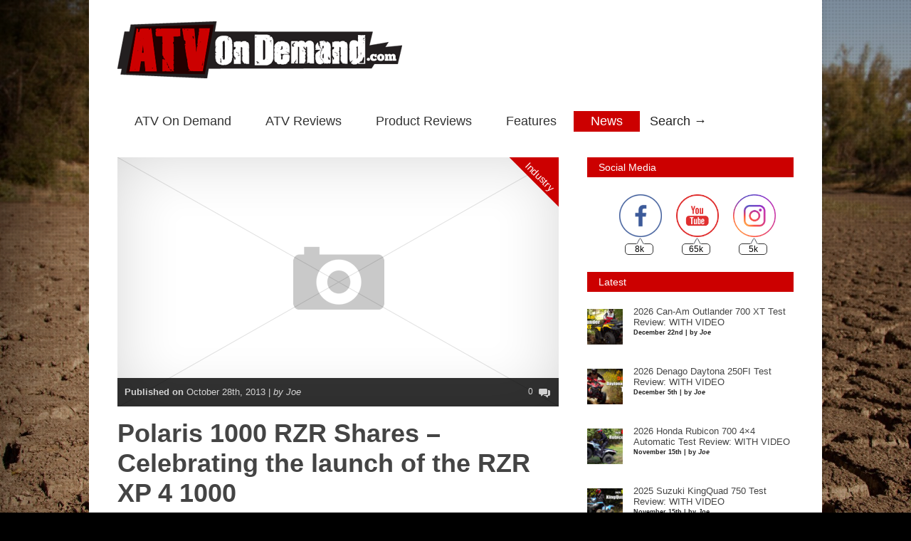

--- FILE ---
content_type: text/html; charset=UTF-8
request_url: https://www.atvondemand.com/polaris-1000-rzr-shares-celebrating-the-launch-of-the-rzr-xp-4-1000/
body_size: 14358
content:


<!doctype html >
<!--[if lt IE 7]> <html class="no-js ie6 oldie" lang="en"> <![endif]-->
<!--[if IE 7]>    <html class="no-js ie7 oldie" lang="en"> <![endif]-->
<!--[if IE 8]>    <html class="no-js ie8 oldie" lang="en"> <![endif]-->
<!--[if gt IE 8]><!--> <html class="no-js" lang="en-US"> <!--<![endif]-->

<head>
	
	<meta http-equiv="Content-Type" content="text/html; charset=UTF-8"/>
	
	<title>Polaris 1000 RZR Shares - Celebrating the launch of the RZR XP 4 1000 - ATV On Demand</title>
	
		
	<meta name="description" content="ATV Tests and Product Reviews">

	<meta name="viewport" content="width=device-width, initial-scale=1, maximum-scale=1"> 
		
	<meta name='robots' content='index, follow, max-image-preview:large, max-snippet:-1, max-video-preview:-1' />
<script type="text/javascript" id="wpp-js" src="https://www.atvondemand.com/wp-content/plugins/wordpress-popular-posts/assets/js/wpp.min.js" data-sampling="0" data-sampling-rate="100" data-api-url="https://www.atvondemand.com/wp-json/wordpress-popular-posts" data-post-id="8239" data-token="fbfb6a98d1" data-lang="0" data-debug="0"></script>

	<!-- This site is optimized with the Yoast SEO plugin v23.2 - https://yoast.com/wordpress/plugins/seo/ -->
	<link rel="canonical" href="https://www.atvondemand.com/polaris-1000-rzr-shares-celebrating-the-launch-of-the-rzr-xp-4-1000/" />
	<meta property="og:locale" content="en_US" />
	<meta property="og:type" content="article" />
	<meta property="og:title" content="Polaris 1000 RZR Shares - Celebrating the launch of the RZR XP 4 1000 - ATV On Demand" />
	<meta property="og:description" content="In honor of the newest member of the RZR family, the RZR XP 4 1000, Polaris is asking RZR riders everywhere to share photos with them. The company wants to collect 1000 photos of RZR riders doing what they love most, spending time in the great outdoors with their RZR. Everyone who shares a photo [&amp;hellip" />
	<meta property="og:url" content="https://www.atvondemand.com/polaris-1000-rzr-shares-celebrating-the-launch-of-the-rzr-xp-4-1000/" />
	<meta property="og:site_name" content="ATV On Demand" />
	<meta property="article:publisher" content="https://www.facebook.com/ATVonDemand/" />
	<meta property="article:published_time" content="2013-10-28T13:26:17+00:00" />
	<meta name="author" content="Joe" />
	<meta name="twitter:card" content="summary_large_image" />
	<meta name="twitter:label1" content="Written by" />
	<meta name="twitter:data1" content="Joe" />
	<script type="application/ld+json" class="yoast-schema-graph">{"@context":"https://schema.org","@graph":[{"@type":"Article","@id":"https://www.atvondemand.com/polaris-1000-rzr-shares-celebrating-the-launch-of-the-rzr-xp-4-1000/#article","isPartOf":{"@id":"https://www.atvondemand.com/polaris-1000-rzr-shares-celebrating-the-launch-of-the-rzr-xp-4-1000/"},"author":{"name":"Joe","@id":"https://www.atvondemand.com/#/schema/person/1cab5e1b047a497178244b47e2f5fae9"},"headline":"Polaris 1000 RZR Shares &#8211; Celebrating the launch of the RZR XP 4 1000","datePublished":"2013-10-28T13:26:17+00:00","dateModified":"2013-10-28T13:26:17+00:00","mainEntityOfPage":{"@id":"https://www.atvondemand.com/polaris-1000-rzr-shares-celebrating-the-launch-of-the-rzr-xp-4-1000/"},"wordCount":93,"commentCount":0,"publisher":{"@id":"https://www.atvondemand.com/#organization"},"keywords":["1000","1000 shares","2014","polaris","rzr 4","rzr4","xp"],"articleSection":["Industry"],"inLanguage":"en-US"},{"@type":"WebPage","@id":"https://www.atvondemand.com/polaris-1000-rzr-shares-celebrating-the-launch-of-the-rzr-xp-4-1000/","url":"https://www.atvondemand.com/polaris-1000-rzr-shares-celebrating-the-launch-of-the-rzr-xp-4-1000/","name":"Polaris 1000 RZR Shares - Celebrating the launch of the RZR XP 4 1000 - ATV On Demand","isPartOf":{"@id":"https://www.atvondemand.com/#website"},"datePublished":"2013-10-28T13:26:17+00:00","dateModified":"2013-10-28T13:26:17+00:00","breadcrumb":{"@id":"https://www.atvondemand.com/polaris-1000-rzr-shares-celebrating-the-launch-of-the-rzr-xp-4-1000/#breadcrumb"},"inLanguage":"en-US","potentialAction":[{"@type":"ReadAction","target":["https://www.atvondemand.com/polaris-1000-rzr-shares-celebrating-the-launch-of-the-rzr-xp-4-1000/"]}]},{"@type":"BreadcrumbList","@id":"https://www.atvondemand.com/polaris-1000-rzr-shares-celebrating-the-launch-of-the-rzr-xp-4-1000/#breadcrumb","itemListElement":[{"@type":"ListItem","position":1,"name":"Home","item":"https://www.atvondemand.com/"},{"@type":"ListItem","position":2,"name":"Polaris 1000 RZR Shares &#8211; Celebrating the launch of the RZR XP 4 1000"}]},{"@type":"WebSite","@id":"https://www.atvondemand.com/#website","url":"https://www.atvondemand.com/","name":"ATV on Demand","description":"ATV Tests and Product Reviews","publisher":{"@id":"https://www.atvondemand.com/#organization"},"potentialAction":[{"@type":"SearchAction","target":{"@type":"EntryPoint","urlTemplate":"https://www.atvondemand.com/?s={search_term_string}"},"query-input":"required name=search_term_string"}],"inLanguage":"en-US"},{"@type":"Organization","@id":"https://www.atvondemand.com/#organization","name":"ATV On Demand","url":"https://www.atvondemand.com/","logo":{"@type":"ImageObject","inLanguage":"en-US","@id":"https://www.atvondemand.com/#/schema/logo/image/","url":"https://www.atvondemand.com/wp-content/uploads/2021/06/ATVOD_logo_preferred_colorless3.png","contentUrl":"https://www.atvondemand.com/wp-content/uploads/2021/06/ATVOD_logo_preferred_colorless3.png","width":400,"height":100,"caption":"ATV On Demand"},"image":{"@id":"https://www.atvondemand.com/#/schema/logo/image/"},"sameAs":["https://www.facebook.com/ATVonDemand/","https://www.instagram.com/atvondemand/","https://www.youtube.com/user/ATVonDemand"]},{"@type":"Person","@id":"https://www.atvondemand.com/#/schema/person/1cab5e1b047a497178244b47e2f5fae9","name":"Joe","image":{"@type":"ImageObject","inLanguage":"en-US","@id":"https://www.atvondemand.com/#/schema/person/image/","url":"https://secure.gravatar.com/avatar/fc856783d2c558d3dbe3bb7d193fb022?s=96&d=mm&r=g","contentUrl":"https://secure.gravatar.com/avatar/fc856783d2c558d3dbe3bb7d193fb022?s=96&d=mm&r=g","caption":"Joe"}}]}</script>
	<!-- / Yoast SEO plugin. -->


<link rel='dns-prefetch' href='//www.googletagmanager.com' />
<link rel='dns-prefetch' href='//pagead2.googlesyndication.com' />
<link rel="alternate" type="application/rss+xml" title="ATV On Demand &raquo; Feed" href="https://www.atvondemand.com/feed/" />
<script type="text/javascript">
/* <![CDATA[ */
window._wpemojiSettings = {"baseUrl":"https:\/\/s.w.org\/images\/core\/emoji\/15.0.3\/72x72\/","ext":".png","svgUrl":"https:\/\/s.w.org\/images\/core\/emoji\/15.0.3\/svg\/","svgExt":".svg","source":{"concatemoji":"https:\/\/www.atvondemand.com\/wp-includes\/js\/wp-emoji-release.min.js?ver=6.6.4"}};
/*! This file is auto-generated */
!function(i,n){var o,s,e;function c(e){try{var t={supportTests:e,timestamp:(new Date).valueOf()};sessionStorage.setItem(o,JSON.stringify(t))}catch(e){}}function p(e,t,n){e.clearRect(0,0,e.canvas.width,e.canvas.height),e.fillText(t,0,0);var t=new Uint32Array(e.getImageData(0,0,e.canvas.width,e.canvas.height).data),r=(e.clearRect(0,0,e.canvas.width,e.canvas.height),e.fillText(n,0,0),new Uint32Array(e.getImageData(0,0,e.canvas.width,e.canvas.height).data));return t.every(function(e,t){return e===r[t]})}function u(e,t,n){switch(t){case"flag":return n(e,"\ud83c\udff3\ufe0f\u200d\u26a7\ufe0f","\ud83c\udff3\ufe0f\u200b\u26a7\ufe0f")?!1:!n(e,"\ud83c\uddfa\ud83c\uddf3","\ud83c\uddfa\u200b\ud83c\uddf3")&&!n(e,"\ud83c\udff4\udb40\udc67\udb40\udc62\udb40\udc65\udb40\udc6e\udb40\udc67\udb40\udc7f","\ud83c\udff4\u200b\udb40\udc67\u200b\udb40\udc62\u200b\udb40\udc65\u200b\udb40\udc6e\u200b\udb40\udc67\u200b\udb40\udc7f");case"emoji":return!n(e,"\ud83d\udc26\u200d\u2b1b","\ud83d\udc26\u200b\u2b1b")}return!1}function f(e,t,n){var r="undefined"!=typeof WorkerGlobalScope&&self instanceof WorkerGlobalScope?new OffscreenCanvas(300,150):i.createElement("canvas"),a=r.getContext("2d",{willReadFrequently:!0}),o=(a.textBaseline="top",a.font="600 32px Arial",{});return e.forEach(function(e){o[e]=t(a,e,n)}),o}function t(e){var t=i.createElement("script");t.src=e,t.defer=!0,i.head.appendChild(t)}"undefined"!=typeof Promise&&(o="wpEmojiSettingsSupports",s=["flag","emoji"],n.supports={everything:!0,everythingExceptFlag:!0},e=new Promise(function(e){i.addEventListener("DOMContentLoaded",e,{once:!0})}),new Promise(function(t){var n=function(){try{var e=JSON.parse(sessionStorage.getItem(o));if("object"==typeof e&&"number"==typeof e.timestamp&&(new Date).valueOf()<e.timestamp+604800&&"object"==typeof e.supportTests)return e.supportTests}catch(e){}return null}();if(!n){if("undefined"!=typeof Worker&&"undefined"!=typeof OffscreenCanvas&&"undefined"!=typeof URL&&URL.createObjectURL&&"undefined"!=typeof Blob)try{var e="postMessage("+f.toString()+"("+[JSON.stringify(s),u.toString(),p.toString()].join(",")+"));",r=new Blob([e],{type:"text/javascript"}),a=new Worker(URL.createObjectURL(r),{name:"wpTestEmojiSupports"});return void(a.onmessage=function(e){c(n=e.data),a.terminate(),t(n)})}catch(e){}c(n=f(s,u,p))}t(n)}).then(function(e){for(var t in e)n.supports[t]=e[t],n.supports.everything=n.supports.everything&&n.supports[t],"flag"!==t&&(n.supports.everythingExceptFlag=n.supports.everythingExceptFlag&&n.supports[t]);n.supports.everythingExceptFlag=n.supports.everythingExceptFlag&&!n.supports.flag,n.DOMReady=!1,n.readyCallback=function(){n.DOMReady=!0}}).then(function(){return e}).then(function(){var e;n.supports.everything||(n.readyCallback(),(e=n.source||{}).concatemoji?t(e.concatemoji):e.wpemoji&&e.twemoji&&(t(e.twemoji),t(e.wpemoji)))}))}((window,document),window._wpemojiSettings);
/* ]]> */
</script>
<link rel='stylesheet' id='main_css-css' href='https://www.atvondemand.com/wp-content/themes/gonzo/style.css?ver=6.6.4' type='text/css' media='all' />
<style id='wp-emoji-styles-inline-css' type='text/css'>

	img.wp-smiley, img.emoji {
		display: inline !important;
		border: none !important;
		box-shadow: none !important;
		height: 1em !important;
		width: 1em !important;
		margin: 0 0.07em !important;
		vertical-align: -0.1em !important;
		background: none !important;
		padding: 0 !important;
	}
</style>
<link rel='stylesheet' id='wp-block-library-css' href='https://www.atvondemand.com/wp-includes/css/dist/block-library/style.min.css?ver=6.6.4' type='text/css' media='all' />
<style id='classic-theme-styles-inline-css' type='text/css'>
/*! This file is auto-generated */
.wp-block-button__link{color:#fff;background-color:#32373c;border-radius:9999px;box-shadow:none;text-decoration:none;padding:calc(.667em + 2px) calc(1.333em + 2px);font-size:1.125em}.wp-block-file__button{background:#32373c;color:#fff;text-decoration:none}
</style>
<style id='global-styles-inline-css' type='text/css'>
:root{--wp--preset--aspect-ratio--square: 1;--wp--preset--aspect-ratio--4-3: 4/3;--wp--preset--aspect-ratio--3-4: 3/4;--wp--preset--aspect-ratio--3-2: 3/2;--wp--preset--aspect-ratio--2-3: 2/3;--wp--preset--aspect-ratio--16-9: 16/9;--wp--preset--aspect-ratio--9-16: 9/16;--wp--preset--color--black: #000000;--wp--preset--color--cyan-bluish-gray: #abb8c3;--wp--preset--color--white: #ffffff;--wp--preset--color--pale-pink: #f78da7;--wp--preset--color--vivid-red: #cf2e2e;--wp--preset--color--luminous-vivid-orange: #ff6900;--wp--preset--color--luminous-vivid-amber: #fcb900;--wp--preset--color--light-green-cyan: #7bdcb5;--wp--preset--color--vivid-green-cyan: #00d084;--wp--preset--color--pale-cyan-blue: #8ed1fc;--wp--preset--color--vivid-cyan-blue: #0693e3;--wp--preset--color--vivid-purple: #9b51e0;--wp--preset--gradient--vivid-cyan-blue-to-vivid-purple: linear-gradient(135deg,rgba(6,147,227,1) 0%,rgb(155,81,224) 100%);--wp--preset--gradient--light-green-cyan-to-vivid-green-cyan: linear-gradient(135deg,rgb(122,220,180) 0%,rgb(0,208,130) 100%);--wp--preset--gradient--luminous-vivid-amber-to-luminous-vivid-orange: linear-gradient(135deg,rgba(252,185,0,1) 0%,rgba(255,105,0,1) 100%);--wp--preset--gradient--luminous-vivid-orange-to-vivid-red: linear-gradient(135deg,rgba(255,105,0,1) 0%,rgb(207,46,46) 100%);--wp--preset--gradient--very-light-gray-to-cyan-bluish-gray: linear-gradient(135deg,rgb(238,238,238) 0%,rgb(169,184,195) 100%);--wp--preset--gradient--cool-to-warm-spectrum: linear-gradient(135deg,rgb(74,234,220) 0%,rgb(151,120,209) 20%,rgb(207,42,186) 40%,rgb(238,44,130) 60%,rgb(251,105,98) 80%,rgb(254,248,76) 100%);--wp--preset--gradient--blush-light-purple: linear-gradient(135deg,rgb(255,206,236) 0%,rgb(152,150,240) 100%);--wp--preset--gradient--blush-bordeaux: linear-gradient(135deg,rgb(254,205,165) 0%,rgb(254,45,45) 50%,rgb(107,0,62) 100%);--wp--preset--gradient--luminous-dusk: linear-gradient(135deg,rgb(255,203,112) 0%,rgb(199,81,192) 50%,rgb(65,88,208) 100%);--wp--preset--gradient--pale-ocean: linear-gradient(135deg,rgb(255,245,203) 0%,rgb(182,227,212) 50%,rgb(51,167,181) 100%);--wp--preset--gradient--electric-grass: linear-gradient(135deg,rgb(202,248,128) 0%,rgb(113,206,126) 100%);--wp--preset--gradient--midnight: linear-gradient(135deg,rgb(2,3,129) 0%,rgb(40,116,252) 100%);--wp--preset--font-size--small: 13px;--wp--preset--font-size--medium: 20px;--wp--preset--font-size--large: 36px;--wp--preset--font-size--x-large: 42px;--wp--preset--spacing--20: 0.44rem;--wp--preset--spacing--30: 0.67rem;--wp--preset--spacing--40: 1rem;--wp--preset--spacing--50: 1.5rem;--wp--preset--spacing--60: 2.25rem;--wp--preset--spacing--70: 3.38rem;--wp--preset--spacing--80: 5.06rem;--wp--preset--shadow--natural: 6px 6px 9px rgba(0, 0, 0, 0.2);--wp--preset--shadow--deep: 12px 12px 50px rgba(0, 0, 0, 0.4);--wp--preset--shadow--sharp: 6px 6px 0px rgba(0, 0, 0, 0.2);--wp--preset--shadow--outlined: 6px 6px 0px -3px rgba(255, 255, 255, 1), 6px 6px rgba(0, 0, 0, 1);--wp--preset--shadow--crisp: 6px 6px 0px rgba(0, 0, 0, 1);}:where(.is-layout-flex){gap: 0.5em;}:where(.is-layout-grid){gap: 0.5em;}body .is-layout-flex{display: flex;}.is-layout-flex{flex-wrap: wrap;align-items: center;}.is-layout-flex > :is(*, div){margin: 0;}body .is-layout-grid{display: grid;}.is-layout-grid > :is(*, div){margin: 0;}:where(.wp-block-columns.is-layout-flex){gap: 2em;}:where(.wp-block-columns.is-layout-grid){gap: 2em;}:where(.wp-block-post-template.is-layout-flex){gap: 1.25em;}:where(.wp-block-post-template.is-layout-grid){gap: 1.25em;}.has-black-color{color: var(--wp--preset--color--black) !important;}.has-cyan-bluish-gray-color{color: var(--wp--preset--color--cyan-bluish-gray) !important;}.has-white-color{color: var(--wp--preset--color--white) !important;}.has-pale-pink-color{color: var(--wp--preset--color--pale-pink) !important;}.has-vivid-red-color{color: var(--wp--preset--color--vivid-red) !important;}.has-luminous-vivid-orange-color{color: var(--wp--preset--color--luminous-vivid-orange) !important;}.has-luminous-vivid-amber-color{color: var(--wp--preset--color--luminous-vivid-amber) !important;}.has-light-green-cyan-color{color: var(--wp--preset--color--light-green-cyan) !important;}.has-vivid-green-cyan-color{color: var(--wp--preset--color--vivid-green-cyan) !important;}.has-pale-cyan-blue-color{color: var(--wp--preset--color--pale-cyan-blue) !important;}.has-vivid-cyan-blue-color{color: var(--wp--preset--color--vivid-cyan-blue) !important;}.has-vivid-purple-color{color: var(--wp--preset--color--vivid-purple) !important;}.has-black-background-color{background-color: var(--wp--preset--color--black) !important;}.has-cyan-bluish-gray-background-color{background-color: var(--wp--preset--color--cyan-bluish-gray) !important;}.has-white-background-color{background-color: var(--wp--preset--color--white) !important;}.has-pale-pink-background-color{background-color: var(--wp--preset--color--pale-pink) !important;}.has-vivid-red-background-color{background-color: var(--wp--preset--color--vivid-red) !important;}.has-luminous-vivid-orange-background-color{background-color: var(--wp--preset--color--luminous-vivid-orange) !important;}.has-luminous-vivid-amber-background-color{background-color: var(--wp--preset--color--luminous-vivid-amber) !important;}.has-light-green-cyan-background-color{background-color: var(--wp--preset--color--light-green-cyan) !important;}.has-vivid-green-cyan-background-color{background-color: var(--wp--preset--color--vivid-green-cyan) !important;}.has-pale-cyan-blue-background-color{background-color: var(--wp--preset--color--pale-cyan-blue) !important;}.has-vivid-cyan-blue-background-color{background-color: var(--wp--preset--color--vivid-cyan-blue) !important;}.has-vivid-purple-background-color{background-color: var(--wp--preset--color--vivid-purple) !important;}.has-black-border-color{border-color: var(--wp--preset--color--black) !important;}.has-cyan-bluish-gray-border-color{border-color: var(--wp--preset--color--cyan-bluish-gray) !important;}.has-white-border-color{border-color: var(--wp--preset--color--white) !important;}.has-pale-pink-border-color{border-color: var(--wp--preset--color--pale-pink) !important;}.has-vivid-red-border-color{border-color: var(--wp--preset--color--vivid-red) !important;}.has-luminous-vivid-orange-border-color{border-color: var(--wp--preset--color--luminous-vivid-orange) !important;}.has-luminous-vivid-amber-border-color{border-color: var(--wp--preset--color--luminous-vivid-amber) !important;}.has-light-green-cyan-border-color{border-color: var(--wp--preset--color--light-green-cyan) !important;}.has-vivid-green-cyan-border-color{border-color: var(--wp--preset--color--vivid-green-cyan) !important;}.has-pale-cyan-blue-border-color{border-color: var(--wp--preset--color--pale-cyan-blue) !important;}.has-vivid-cyan-blue-border-color{border-color: var(--wp--preset--color--vivid-cyan-blue) !important;}.has-vivid-purple-border-color{border-color: var(--wp--preset--color--vivid-purple) !important;}.has-vivid-cyan-blue-to-vivid-purple-gradient-background{background: var(--wp--preset--gradient--vivid-cyan-blue-to-vivid-purple) !important;}.has-light-green-cyan-to-vivid-green-cyan-gradient-background{background: var(--wp--preset--gradient--light-green-cyan-to-vivid-green-cyan) !important;}.has-luminous-vivid-amber-to-luminous-vivid-orange-gradient-background{background: var(--wp--preset--gradient--luminous-vivid-amber-to-luminous-vivid-orange) !important;}.has-luminous-vivid-orange-to-vivid-red-gradient-background{background: var(--wp--preset--gradient--luminous-vivid-orange-to-vivid-red) !important;}.has-very-light-gray-to-cyan-bluish-gray-gradient-background{background: var(--wp--preset--gradient--very-light-gray-to-cyan-bluish-gray) !important;}.has-cool-to-warm-spectrum-gradient-background{background: var(--wp--preset--gradient--cool-to-warm-spectrum) !important;}.has-blush-light-purple-gradient-background{background: var(--wp--preset--gradient--blush-light-purple) !important;}.has-blush-bordeaux-gradient-background{background: var(--wp--preset--gradient--blush-bordeaux) !important;}.has-luminous-dusk-gradient-background{background: var(--wp--preset--gradient--luminous-dusk) !important;}.has-pale-ocean-gradient-background{background: var(--wp--preset--gradient--pale-ocean) !important;}.has-electric-grass-gradient-background{background: var(--wp--preset--gradient--electric-grass) !important;}.has-midnight-gradient-background{background: var(--wp--preset--gradient--midnight) !important;}.has-small-font-size{font-size: var(--wp--preset--font-size--small) !important;}.has-medium-font-size{font-size: var(--wp--preset--font-size--medium) !important;}.has-large-font-size{font-size: var(--wp--preset--font-size--large) !important;}.has-x-large-font-size{font-size: var(--wp--preset--font-size--x-large) !important;}
:where(.wp-block-post-template.is-layout-flex){gap: 1.25em;}:where(.wp-block-post-template.is-layout-grid){gap: 1.25em;}
:where(.wp-block-columns.is-layout-flex){gap: 2em;}:where(.wp-block-columns.is-layout-grid){gap: 2em;}
:root :where(.wp-block-pullquote){font-size: 1.5em;line-height: 1.6;}
</style>
<link rel='stylesheet' id='SFSImainCss-css' href='https://www.atvondemand.com/wp-content/plugins/ultimate-social-media-icons/css/sfsi-style.css?ver=2.9.2' type='text/css' media='all' />
<link rel='stylesheet' id='wordpress-popular-posts-css-css' href='https://www.atvondemand.com/wp-content/themes/gonzo/wpp.css?ver=7.0.1' type='text/css' media='all' />
<script type="text/javascript" id="jquery-core-js-extra">
/* <![CDATA[ */
var gonzo_script = {"post_id":"8239","ajaxurl":"https:\/\/www.atvondemand.com\/wp-admin\/admin-ajax.php"};
var gonzo_script = {"post_id":"8239","ajaxurl":"https:\/\/www.atvondemand.com\/wp-admin\/admin-ajax.php"};
/* ]]> */
</script>
<script type="text/javascript" src="https://www.atvondemand.com/wp-includes/js/jquery/jquery.min.js?ver=3.7.1" id="jquery-core-js"></script>
<script type="text/javascript" src="https://www.atvondemand.com/wp-includes/js/jquery/jquery-migrate.min.js?ver=3.4.1" id="jquery-migrate-js"></script>
<script type="text/javascript" src="https://www.atvondemand.com/wp-content/themes/gonzo/js/libs/modernizr-2.0.6.min.js?ver=6.6.4" id="modernizr-js"></script>
<script type="text/javascript" src="https://www.atvondemand.com/wp-content/themes/gonzo/js/scripts.js?ver=6.6.4" id="scripts-js"></script>
<link rel="https://api.w.org/" href="https://www.atvondemand.com/wp-json/" /><link rel="alternate" title="JSON" type="application/json" href="https://www.atvondemand.com/wp-json/wp/v2/posts/8239" /><link rel="EditURI" type="application/rsd+xml" title="RSD" href="https://www.atvondemand.com/xmlrpc.php?rsd" />
<meta name="generator" content="WordPress 6.6.4" />
<link rel='shortlink' href='https://www.atvondemand.com/?p=8239' />
<link rel="alternate" title="oEmbed (JSON)" type="application/json+oembed" href="https://www.atvondemand.com/wp-json/oembed/1.0/embed?url=https%3A%2F%2Fwww.atvondemand.com%2Fpolaris-1000-rzr-shares-celebrating-the-launch-of-the-rzr-xp-4-1000%2F" />
<link rel="alternate" title="oEmbed (XML)" type="text/xml+oembed" href="https://www.atvondemand.com/wp-json/oembed/1.0/embed?url=https%3A%2F%2Fwww.atvondemand.com%2Fpolaris-1000-rzr-shares-celebrating-the-launch-of-the-rzr-xp-4-1000%2F&#038;format=xml" />
<meta name="generator" content="Site Kit by Google 1.132.0" /><meta name="follow.[base64]" content="X3NRCn28WUS2g50BHcqm"/>            <style id="wpp-loading-animation-styles">@-webkit-keyframes bgslide{from{background-position-x:0}to{background-position-x:-200%}}@keyframes bgslide{from{background-position-x:0}to{background-position-x:-200%}}.wpp-widget-block-placeholder,.wpp-shortcode-placeholder{margin:0 auto;width:60px;height:3px;background:#dd3737;background:linear-gradient(90deg,#dd3737 0%,#571313 10%,#dd3737 100%);background-size:200% auto;border-radius:3px;-webkit-animation:bgslide 1s infinite linear;animation:bgslide 1s infinite linear}</style>
            
<!-- Google AdSense meta tags added by Site Kit -->
<meta name="google-adsense-platform-account" content="ca-host-pub-2644536267352236">
<meta name="google-adsense-platform-domain" content="sitekit.withgoogle.com">
<!-- End Google AdSense meta tags added by Site Kit -->

<!-- Google AdSense snippet added by Site Kit -->
<script type="text/javascript" async="async" src="https://pagead2.googlesyndication.com/pagead/js/adsbygoogle.js?client=ca-pub-0373477899402788&amp;host=ca-host-pub-2644536267352236" crossorigin="anonymous"></script>

<!-- End Google AdSense snippet added by Site Kit -->
	
	<!--[if IE 8]><link rel="stylesheet" type="text/css" media="all" href="https://www.atvondemand.com/wp-content/themes/gonzo/css/ie8.css" /><![endif]-->
	
	<!--[if IE 7]><link rel="stylesheet" type="text/css" media="all" href="https://www.atvondemand.com/wp-content/themes/gonzo/css/ie7.css" /><![endif]-->
	
	
	<link href='http://fonts.googleapis.com/css?family=Open+Sans:400italic,700italic,400,700' rel='stylesheet' type='text/css'>
	
		
	<noscript>
		<style>
			.es-carousel ul{display:block;}
		</style>
	</noscript>	
	
	<script>jQuery(document).ready(function(){ jQuery.backstretch("https://www.atvondemand.com//wp-content/uploads/2013/03/mud-still03.jpg");	});</script><style>#back-top a:hover span, input.omc-header-search-button, .widget_calendar thead>tr>th, a.omc-blog-one-anchor, span.omc-module-a-stars-over, span.leading-article.omc-module-a-stars-over, span.omc-blog-two-stars-over, span.omc-featured-stars-over, .flex-direction-nav li .prev:hover, .flex-direction-nav li .next:hover, a.omc-social-small:hover, .es-nav span.es-nav-next:hover, .es-nav span.es-nav-prev:hover {background-color:#cc0000;}

	.widget_categories > ul > li > a:hover, a#omc-main-navigation ul li.current-menu-item a, nav#omc-main-navigation ul li.current-category-ancestor a, nav#omc-main-navigation ul li.current-menu-parent a, nav#omc-main-navigation ul li.current-post-ancestor a, a.omc-featured-label, a.omc-flex-category, h1.omc-half-width-label a,	a.omc-title-category-context, div.omc-category-block a, span.omc-criteria-percentage, div.omc-authorbox p a, h3.omc-default-widget-header, div.search-button, h3.widgettitle, h3.widgettitle span, 	.widget_categories > ul > li > a:hover, .flex-control-nav li a:hover, .flex-control-nav li a.active, .style1 ul.tabbernav li.tabberactive a, h3.omc-blog-two-cat a, h2.omc-quarter-width-label a, .pagination span, h3.omc-blog-one-cat a, nav#omc-main-navigation ul.sub-menu,  nav#omc-main-navigation ul.sub-menu,  .omc-footer-widget .tagcloud a:hover, input.search_button_sidebar, nav#omc-main-navigation ul li.current-menu-item a, nav#omc-main-navigation ul li.current-category-ancestor a, nav#omc-main-navigation ul li.current-menu-parent a, nav#omc-main-navigation ul li.current-post-ancestor a, a.omc-mobile-back-to-top, h3#comments-title, article#omc-full-article ul.omc-tabs li.active  {background:#cc0000;}

	::-moz-selection {background:#cc0000;}
	::selection {background:#cc0000;}

	div.omc-featured-overlay h1 a:hover, h5.omc-also-in a, table#wp-calendar>tbody>tr>td>a, tfoot>tr>td>a, tfoot>tr>td>a:link, tfoot>tr>td>a:visited, tfoot>tr>td>a:hover, tfoot>tr>td>a:active, .widget_calendar table#wp-calendar > tbody > tr > td > a {color:#cc0000;} 

	.flickr_badge_image:hover, .widget_nav_menu ul li a:hover, .widget_pages ul li a:hover, .widget_recent_entries ul li a:hover, .widget_archive ul li a:hover {border-color:#cc0000;}

	div.omc-cat-top  {border-top-color:#cc0000; !important}     
	
	li.comment > div {border-bottom-color:#cc0000; !important}
	
	body {background:url(https://www.atvondemand.com/wp-content/themes/gonzo/images/backgrounds/tactile_noise.png) scroll transparent;} body 	{background-image: url(https://www.atvondemand.com//wp-content/uploads/2013/03/mud-still03.jpg); background-color:; background-repeat:jQuery Full Screen; background-position:top center; }#omc-container {box-shadow:0px 0px 10px rgba(0, 0, 0, 0.1); -moz-box-shadow:0px 0px 10px rgba(0, 0, 0, 0.1);}/* Put your custom css in here  */
.xoxo > li { margin-bottom:0; }body {background:#000}
@media only screen and (max-width: 480px) { /*Remove background for 320px displays*/
	div#omc-transparent-layer {background:none;}
}

body {font-family:Open Sans, sans-serif;}body {font-size:12px;}article#omc-full-article p {color:#333333}
</style>
	
</head>

<body class="post-template-default single single-post postid-8239 single-format-standard sfsi_actvite_theme_thin" >

	<div id="fb-root">
	</div>
	<script>(function(d, s, id) {var js, fjs = d.getElementsByTagName(s)[0];  if (d.getElementById(id)) return;  js = d.createElement(s); js.id = id;  js.src = "//connect.facebook.net/en_US/all.js#xfbml=1";  fjs.parentNode.insertBefore(js, fjs); }(document, 'script', 'facebook-jssdk'));</script>

	<div id="omc-transparent-layer">
	
	<!-- <div class="preloaders" style=""></div>  -->
		
				
		<div id="omc-container">
			
			<header>
			
					
				
				<a id="omc-logo" href="https://www.atvondemand.com"><img src="https://www.atvondemand.com//wp-content/uploads/2013/03/ATVOD_logo_preferred_colorless3.png" alt="ATV On Demand logo"  /></a>
					
				<nav id="omc-main-navigation">				
				
										
					<div class="omc-over-480"><ul id="menu-main-menu" class="menu"><li id='menu-item-9854'  class="menu-item menu-item-type-post_type menu-item-object-page menu-item-home menu-item-has-children"><a  href="https://www.atvondemand.com/">ATV On Demand</a> 
<ul class="sub-menu">
<li id='menu-item-10823'  class="menu-item menu-item-type-custom menu-item-object-custom"><a  href="http://utvondemand.com/">UTV on Demand</a> </li>
</ul>
</li>
<li id='menu-item-9824'  class="menu-item menu-item-type-taxonomy menu-item-object-category menu-item-has-children"><a  href="https://www.atvondemand.com/category/atv-reviews/">ATV Reviews</a> 
<ul class="sub-menu">
<li id='menu-item-9826'  class="menu-item menu-item-type-taxonomy menu-item-object-category"><a  href="https://www.atvondemand.com/category/atv-reviews/sport-atv/">Sport</a> </li>
<li id='menu-item-9827'  class="menu-item menu-item-type-taxonomy menu-item-object-category"><a  href="https://www.atvondemand.com/category/atv-reviews/sport-utility/">Sport Utility</a> </li>
<li id='menu-item-9828'  class="menu-item menu-item-type-taxonomy menu-item-object-category"><a  href="https://www.atvondemand.com/category/atv-reviews/vintage-atv/">Vintage</a> </li>
<li id='menu-item-9829'  class="menu-item menu-item-type-taxonomy menu-item-object-category"><a  href="https://www.atvondemand.com/category/atv-reviews/youth-atv/">Youth</a> </li>
<li id='menu-item-9839'  class="menu-item menu-item-type-taxonomy menu-item-object-category"><a  href="https://www.atvondemand.com/category/atv-reviews/atv-projects/">Projects</a> </li>
<li id='menu-item-9825'  class="menu-item menu-item-type-taxonomy menu-item-object-category"><a  href="https://www.atvondemand.com/category/atv-reviews/shootouts/">Shootouts</a> </li>
</ul>
</li>
<li id='menu-item-9838'  class="menu-item menu-item-type-taxonomy menu-item-object-category menu-item-has-children"><a  href="https://www.atvondemand.com/category/product-reviews/">Product Reviews</a> 
<ul class="sub-menu">
<li id='menu-item-9848'  class="menu-item menu-item-type-taxonomy menu-item-object-category"><a  href="https://www.atvondemand.com/category/product-reviews/engine-product-reviews/">Engine</a> </li>
<li id='menu-item-9845'  class="menu-item menu-item-type-taxonomy menu-item-object-category"><a  href="https://www.atvondemand.com/category/product-reviews/chassis-suspension/">Chassis/Suspension</a> </li>
<li id='menu-item-9850'  class="menu-item menu-item-type-taxonomy menu-item-object-category"><a  href="https://www.atvondemand.com/category/product-reviews/tires-wheels/">Tires/Wheels</a> </li>
<li id='menu-item-9847'  class="menu-item menu-item-type-taxonomy menu-item-object-category"><a  href="https://www.atvondemand.com/category/product-reviews/controls/">Controls</a> </li>
<li id='menu-item-9853'  class="menu-item menu-item-type-taxonomy menu-item-object-category"><a  href="https://www.atvondemand.com/category/product-reviews/protection/">Protection</a> </li>
<li id='menu-item-9851'  class="menu-item menu-item-type-taxonomy menu-item-object-category"><a  href="https://www.atvondemand.com/category/product-reviews/braking/">Braking</a> </li>
<li id='menu-item-9844'  class="menu-item menu-item-type-taxonomy menu-item-object-category"><a  href="https://www.atvondemand.com/category/product-reviews/bodygraphics/">Body/Graphics</a> </li>
<li id='menu-item-9852'  class="menu-item menu-item-type-taxonomy menu-item-object-category"><a  href="https://www.atvondemand.com/category/product-reviews/utilityk-implements/">Implements</a> </li>
<li id='menu-item-9849'  class="menu-item menu-item-type-taxonomy menu-item-object-category"><a  href="https://www.atvondemand.com/category/product-reviews/riding-gear-product-reviews/">Riding Gear</a> </li>
<li id='menu-item-9846'  class="menu-item menu-item-type-taxonomy menu-item-object-category"><a  href="https://www.atvondemand.com/category/product-reviews/chemicals-tools/">Chemicals/Tools</a> </li>
</ul>
</li>
<li id='menu-item-9830'  class="menu-item menu-item-type-taxonomy menu-item-object-category menu-item-has-children"><a  href="https://www.atvondemand.com/category/features/">Features</a> 
<ul class="sub-menu">
<li id='menu-item-10980'  class="menu-item menu-item-type-taxonomy menu-item-object-category"><a  href="https://www.atvondemand.com/category/features/tech-tips-features/">Tech Tips</a> </li>
<li id='menu-item-9833'  class="menu-item menu-item-type-taxonomy menu-item-object-category"><a  href="https://www.atvondemand.com/category/features/first-looks/">First Looks</a> </li>
<li id='menu-item-9843'  class="menu-item menu-item-type-taxonomy menu-item-object-category"><a  href="https://www.atvondemand.com/category/features/track-and-trails/">Tracks/Trails</a> </li>
<li id='menu-item-9832'  class="menu-item menu-item-type-taxonomy menu-item-object-category"><a  href="https://www.atvondemand.com/category/features/events/">Events</a> </li>
<li id='menu-item-9831'  class="menu-item menu-item-type-taxonomy menu-item-object-category"><a  href="https://www.atvondemand.com/category/features/buyers-guide/">Buyers Guides</a> </li>
</ul>
</li>
<li id='menu-item-9834'  class="menu-item menu-item-type-taxonomy menu-item-object-category current-post-ancestor menu-item-has-children"><a  href="https://www.atvondemand.com/category/news/">News</a> 
<ul class="sub-menu">
<li id='menu-item-9836'  class="menu-item menu-item-type-taxonomy menu-item-object-category"><a  href="https://www.atvondemand.com/category/news/new-product/">New Product</a> </li>
<li id='menu-item-9837'  class="menu-item menu-item-type-taxonomy menu-item-object-category"><a  href="https://www.atvondemand.com/category/news/racing/">Racing</a> </li>
<li id='menu-item-9835'  class="menu-item menu-item-type-taxonomy menu-item-object-category current-post-ancestor current-menu-parent current-post-parent"><a  href="https://www.atvondemand.com/category/news/industry/">Industry</a> </li>
</ul>
</li>
<li id="omc-header-search">				
						<span id="omc-search-overlay">Search &rarr;</span>
						<form method="get" id="desktop-search" class="omc-search-form" action="https://www.atvondemand.com/">
							<input type="text" class="omc-header-search-input-box" value=""  name="s" id="fffff">
							<input type="submit" class="omc-header-search-button" id="searchsubmit" value="">
						</form>
					</li></ul></div>					
										
					<br class="clear" />
					
					<div class="omc-under-480"><select id="omc-mobile-menu"><option value="#">Navigation</option><option value="https://www.atvondemand.com/">ATV On Demand</option><option value="http://utvondemand.com/">UTV on Demand</option><option value="https://www.atvondemand.com/category/atv-reviews/">ATV Reviews</option><option value="https://www.atvondemand.com/category/atv-reviews/sport-atv/">Sport</option><option value="https://www.atvondemand.com/category/atv-reviews/sport-utility/">Sport Utility</option><option value="https://www.atvondemand.com/category/atv-reviews/vintage-atv/">Vintage</option><option value="https://www.atvondemand.com/category/atv-reviews/youth-atv/">Youth</option><option value="https://www.atvondemand.com/category/atv-reviews/atv-projects/">Projects</option><option value="https://www.atvondemand.com/category/atv-reviews/shootouts/">Shootouts</option><option value="https://www.atvondemand.com/category/product-reviews/">Product Reviews</option><option value="https://www.atvondemand.com/category/product-reviews/engine-product-reviews/">Engine</option><option value="https://www.atvondemand.com/category/product-reviews/chassis-suspension/">Chassis/Suspension</option><option value="https://www.atvondemand.com/category/product-reviews/tires-wheels/">Tires/Wheels</option><option value="https://www.atvondemand.com/category/product-reviews/controls/">Controls</option><option value="https://www.atvondemand.com/category/product-reviews/protection/">Protection</option><option value="https://www.atvondemand.com/category/product-reviews/braking/">Braking</option><option value="https://www.atvondemand.com/category/product-reviews/bodygraphics/">Body/Graphics</option><option value="https://www.atvondemand.com/category/product-reviews/utilityk-implements/">Implements</option><option value="https://www.atvondemand.com/category/product-reviews/riding-gear-product-reviews/">Riding Gear</option><option value="https://www.atvondemand.com/category/product-reviews/chemicals-tools/">Chemicals/Tools</option><option value="https://www.atvondemand.com/category/features/">Features</option><option value="https://www.atvondemand.com/category/features/tech-tips-features/">Tech Tips</option><option value="https://www.atvondemand.com/category/features/first-looks/">First Looks</option><option value="https://www.atvondemand.com/category/features/track-and-trails/">Tracks/Trails</option><option value="https://www.atvondemand.com/category/features/events/">Events</option><option value="https://www.atvondemand.com/category/features/buyers-guide/">Buyers Guides</option><option value="https://www.atvondemand.com/category/news/">News</option><option value="https://www.atvondemand.com/category/news/new-product/">New Product</option><option value="https://www.atvondemand.com/category/news/racing/">Racing</option><option value="https://www.atvondemand.com/category/news/industry/">Industry</option></select></div>						
					<div id="omc-header-search-mobi">		
					
						<form method="get" id="mobi-search" class="omc-mobi-search-form" action="https://www.atvondemand.com/">
						
							<input type="text" class="omc-header-mobi-search-input-box" value=""  name="s" id="mobi-mobi-search">
							
							<input type="submit" class="omc-header-mobi-search-button" id="seadssdrchsubmit" value="">
							
						</form>
						
					</div>	
						
				</nav>
				
				<br class="clear" />				
				
			</header>
<section id="omc-main">	

	<article id="omc-full-article" class="omc-inner-standard">
		
		
    
    <div id="omc-inner-placeholder">

        <a href="https://www.atvondemand.com/category/news/industry/" class="omc-flex-category">Industry</a>        <img src="https://www.atvondemand.com/wp-content/themes/gonzo/images/no-image-featured-image.png" class="omc-image-resize" alt="no image" />
        <div class="omc-article-top">

            <p class="omc-date-time-inner omc-format-standard">
                <b>Published on</b> October 28th, 2013 |
                <em>by Joe</em></p>
            
                
                <span class="omc-comment-count">0</span>
                
        </div>
        <!-- /omc-article-top-->

    </div><!-- /omc-inner-placeholder -->

        
<h1 class="omc-post-heading-standard">Polaris 1000 RZR Shares &#8211; Celebrating the launch of the RZR XP 4 1000</h1>

    <p class="MsoNormal"><span id="more-8239"></span>In honor of the newest member of the <em>RZR</em> family, the <em> RZR</em> XP 4 1000, Polaris is asking <em>RZR</em> riders everywhere to share photos with them. The company wants to collect 1000 photos of <em>RZR</em> riders doing what they love most, spending time in the great outdoors with their <em>RZR</em>. Everyone who shares a photo will receive a <em>RZR</em> decal. <em>RZR</em> fans can post their photos to 1000 <em>RZR</em> Shares on <a href="http://facebook.com/PolarisRZR" target="_blank">facebook.com/PolarisRZR</a></p>
<p class="MsoNormal"><span style="color: #1f497d;"> </span></p>
<p class="MsoNormal"><a href="http://www.youtube.com/watch?v=pWFJMg3qQrg&amp;feature=youtu.be" target="_blank">http://www.youtube.com/watch?v=pWFJMg3qQrg&amp;feature=youtu.be</a></p>
<p class="MsoNormal">
<p><iframe width="600" height="450" src="//www.youtube.com/embed/pWFJMg3qQrg?rel=0" frameborder="0" allowfullscreen></iframe></p>

    
        
        
    
<p class="omc-single-tags"><b>Tags:</b> <a href="https://www.atvondemand.com/tag/1000/" rel="tag">1000</a>, <a href="https://www.atvondemand.com/tag/1000-shares/" rel="tag">1000 shares</a>, <a href="https://www.atvondemand.com/tag/2014/" rel="tag">2014</a>, <a href="https://www.atvondemand.com/tag/polaris/" rel="tag">polaris</a>, <a href="https://www.atvondemand.com/tag/rzr-4/" rel="tag">rzr 4</a>, <a href="https://www.atvondemand.com/tag/rzr4/" rel="tag">rzr4</a>, <a href="https://www.atvondemand.com/tag/xp/" rel="tag">xp</a><br /></p>

    
<br class="clear"/>

<div class="omc-authorbox">

    <h4>About the Author</h4>

    <div class="omc-author-pic"><a
        href="https://www.atvondemand.com/author/joe/"><img alt='' src='https://secure.gravatar.com/avatar/fc856783d2c558d3dbe3bb7d193fb022?s=80&#038;d=mm&#038;r=g' srcset='https://secure.gravatar.com/avatar/fc856783d2c558d3dbe3bb7d193fb022?s=160&#038;d=mm&#038;r=g 2x' class='avatar avatar-80 photo' height='80' width='80' loading='lazy' decoding='async'/></a>
    </div>

    <p><a href="https://www.atvondemand.com/author/joe/" title="Posts by Joe" rel="author">Joe</a> </p>

</div>

<br class="clear" />

<div class="omc-related-posts">

    <h4>Related Posts</h4>

        
                <article class="omc-related-post omc-module-c omc-quarter-width-category">

                    <a href="https://www.atvondemand.com/polaris-launches-all-new-2020-sportsman-570-and-850-limited-edition-models-with-video/" title="Polaris Launches All-New 2020 Sportsman 570 and 850 Limited Edition Models: WITH VIDEO">

                        <img src="https://www.atvondemand.com/wp-content/uploads/2020/01/2020_polaris_sportsman_5701_and_850_limited_edition_000-290x166.jpg" class="omc-image-resize wp-post-image" alt="" decoding="async" loading="lazy" />
                    </a>

                    <h5 class="omc-related-article"><a href="https://www.atvondemand.com/polaris-launches-all-new-2020-sportsman-570-and-850-limited-edition-models-with-video/"
                                                       title="Polaris Launches All-New 2020 Sportsman 570 and 850 Limited Edition Models: WITH VIDEO">Polaris Launches All-New 2020 Sportsman 570 and 850 Limited Edition Models: WITH VIDEO</a><span> &rarr;</span>
                    </h5>

                </article><!-- /omc-related-post -->

                
                <article class="omc-related-post omc-module-c omc-quarter-width-category">

                    <a href="https://www.atvondemand.com/2020-polaris-scrambler-xp-1000-s-test-review/" title="2020 Polaris Scrambler XP 1000 S Test Review">

                        <img src="https://www.atvondemand.com/wp-content/uploads/2019/08/2020-Polaris-Sportsman-XP-1000-S-Test-website-cover-290x166.jpg" class="omc-image-resize wp-post-image" alt="" decoding="async" loading="lazy" />
                    </a>

                    <h5 class="omc-related-article"><a href="https://www.atvondemand.com/2020-polaris-scrambler-xp-1000-s-test-review/"
                                                       title="2020 Polaris Scrambler XP 1000 S Test Review">2020 Polaris Scrambler XP 1000 S Test Review</a><span> &rarr;</span>
                    </h5>

                </article><!-- /omc-related-post -->

                
                <article class="omc-related-post omc-module-c omc-quarter-width-category">

                    <a href="https://www.atvondemand.com/2020-polaris-sportsman-xp-1000-test-review-video/" title="2020 Polaris Sportsman XP 1000 Test Review: VIDEO">

                        <img src="https://www.atvondemand.com/wp-content/uploads/2019/08/2020-Polaris-Sportsman-XP-1000-S-Test-Wevsite-290x166.jpg" class="omc-image-resize wp-post-image" alt="" decoding="async" loading="lazy" />
                    </a>

                    <h5 class="omc-related-article"><a href="https://www.atvondemand.com/2020-polaris-sportsman-xp-1000-test-review-video/"
                                                       title="2020 Polaris Sportsman XP 1000 Test Review: VIDEO">2020 Polaris Sportsman XP 1000 Test Review: VIDEO</a><span> &rarr;</span>
                    </h5>

                </article><!-- /omc-related-post -->

                
                <article class="omc-related-post omc-module-c omc-quarter-width-category">

                    <a href="https://www.atvondemand.com/2019-polaris-xp-1000-test-review-video/" title="2019 Polaris XP 1000 Test Review: VIDEO">

                        <img src="https://www.atvondemand.com/wp-content/uploads/2019/08/2019_polaris_sportsman_xp_1000_premium_test_website_cover-290x166.jpg" class="omc-image-resize wp-post-image" alt="" decoding="async" loading="lazy" />
                    </a>

                    <h5 class="omc-related-article"><a href="https://www.atvondemand.com/2019-polaris-xp-1000-test-review-video/"
                                                       title="2019 Polaris XP 1000 Test Review: VIDEO">2019 Polaris XP 1000 Test Review: VIDEO</a><span> &rarr;</span>
                    </h5>

                </article><!-- /omc-related-post -->

                
            <br class="clear"/>

                
</div><!-- /omc-related-posts -->

<br class="clear"/>



    
    		
	</article><!-- /omc-full-article -->

</section><!-- /omc-main -->

<section id="omc-sidebar" class="omc-right">

<a href="#top" class="omc-mobile-back-to-top">Back to Top ↑</a>

<ul class="xoxo">
<li id="sfsi-widget-2" class="omc-widget sfsi"><h3 class="widgettitle"><span>Social Media</span></h3>		<div class="sfsi_widget" data-position="widget" style="display:flex;flex-wrap:wrap;justify-content: center">
			<div id='sfsi_wDiv'></div>
			<div class="norm_row sfsi_wDiv "  style="width:400px;position:absolute;;text-align:center"><div style='width:60px; height:60px;margin-left:20px;margin-bottom:30px; ' class='sfsi_wicons shuffeldiv ' ><div class='inerCnt'><a class=' sficn' data-effect='' target='_blank'  href='https://www.facebook.com/ATVonDemand/' id='sfsiid_facebook_icon' style='width:60px;height:60px;opacity:1;'  ><img data-pin-nopin='true' alt='Facebook' title='Facebook' src='https://www.atvondemand.com/wp-content/plugins/ultimate-social-media-icons/images/icons_theme/thin/thin_facebook.png' width='60' height='60' style='' class='sfcm sfsi_wicon ' data-effect=''   /></a><span class="bot_no ">8k</span></div></div><div style='width:60px; height:60px;margin-left:20px;margin-bottom:30px; ' class='sfsi_wicons shuffeldiv ' ><div class='inerCnt'><a class=' sficn' data-effect='' target='_blank'  href='https://www.youtube.com/user/ATVonDemand' id='sfsiid_youtube_icon' style='width:60px;height:60px;opacity:1;'  ><img data-pin-nopin='true' alt='YouTube' title='YouTube' src='https://www.atvondemand.com/wp-content/plugins/ultimate-social-media-icons/images/icons_theme/thin/thin_youtube.png' width='60' height='60' style='' class='sfcm sfsi_wicon ' data-effect=''   /></a><span class="bot_no ">65k</span></div></div><div style='width:60px; height:60px;margin-left:20px;margin-bottom:30px; ' class='sfsi_wicons shuffeldiv ' ><div class='inerCnt'><a class=' sficn' data-effect='' target='_blank'  href='https://www.instagram.com/atvondemand/' id='sfsiid_instagram_icon' style='width:60px;height:60px;opacity:1;'  ><img data-pin-nopin='true' alt='Instagram' title='Instagram' src='https://www.atvondemand.com/wp-content/plugins/ultimate-social-media-icons/images/icons_theme/thin/thin_instagram.png' width='60' height='60' style='' class='sfcm sfsi_wicon ' data-effect=''   /></a><span class="bot_no ">5k</span></div></div></div ><div id="sfsi_holder" class="sfsi_holders" style="position: relative; float: left;width:100%;z-index:-1;"></div ><script>window.addEventListener("sfsi_functions_loaded", function()
			{
				if (typeof sfsi_widget_set == "function") {
					sfsi_widget_set();
				}
			}); </script>			<div style="clear: both;"></div>
		</div>
	</li>		<li id="recent-posts-4" class="omc-widget widget_recent_entries">		<h3 class="widgettitle"><span>Latest</span></h3>		<ul>
				<li>
			<a href="https://www.atvondemand.com/2026-can-am-outlander-700-xt-test-review-with-video/">				
				<img src="https://www.atvondemand.com/wp-content/uploads/2025/12/2026_can-am_outlander_700_xt_test_review_thumbnail-50x50.jpg" class="wpp-thumbnail wp-post-image wp-post-image" alt="" decoding="async" loading="lazy" srcset="https://www.atvondemand.com/wp-content/uploads/2025/12/2026_can-am_outlander_700_xt_test_review_thumbnail-50x50.jpg 50w, https://www.atvondemand.com/wp-content/uploads/2025/12/2026_can-am_outlander_700_xt_test_review_thumbnail-150x150.jpg 150w, https://www.atvondemand.com/wp-content/uploads/2025/12/2026_can-am_outlander_700_xt_test_review_thumbnail-300x300.jpg 300w, https://www.atvondemand.com/wp-content/uploads/2025/12/2026_can-am_outlander_700_xt_test_review_thumbnail-186x186.jpg 186w" sizes="(max-width: 50px) 100vw, 50px" />					
			</a>				
			<a href="https://www.atvondemand.com/2026-can-am-outlander-700-xt-test-review-with-video/" title="2026 Can-Am Outlander 700 XT Test Review: WITH VIDEO">				
				<span class="wpp-post-title">2026 Can-Am Outlander 700 XT Test Review: WITH VIDEO</span>				
			</a>  				
			<span class="post-stats">December 22nd | by <span class="wpp-author">Joe</span></span>				
		</li>		<li>
			<a href="https://www.atvondemand.com/2026-denago-daytona-250fi-test-review-video-coming-soon/">				
				<img src="https://www.atvondemand.com/wp-content/uploads/2025/12/2026-Denago-Daytona-250-FI-Test-Review-Cover-v2-50x50.jpg" class="wpp-thumbnail wp-post-image wp-post-image" alt="" decoding="async" loading="lazy" srcset="https://www.atvondemand.com/wp-content/uploads/2025/12/2026-Denago-Daytona-250-FI-Test-Review-Cover-v2-50x50.jpg 50w, https://www.atvondemand.com/wp-content/uploads/2025/12/2026-Denago-Daytona-250-FI-Test-Review-Cover-v2-150x150.jpg 150w, https://www.atvondemand.com/wp-content/uploads/2025/12/2026-Denago-Daytona-250-FI-Test-Review-Cover-v2-300x300.jpg 300w, https://www.atvondemand.com/wp-content/uploads/2025/12/2026-Denago-Daytona-250-FI-Test-Review-Cover-v2-186x186.jpg 186w" sizes="(max-width: 50px) 100vw, 50px" />					
			</a>				
			<a href="https://www.atvondemand.com/2026-denago-daytona-250fi-test-review-video-coming-soon/" title="2026 Denago Daytona 250FI Test Review: WITH VIDEO">				
				<span class="wpp-post-title">2026 Denago Daytona 250FI Test Review: WITH VIDEO</span>				
			</a>  				
			<span class="post-stats">December 5th | by <span class="wpp-author">Joe</span></span>				
		</li>		<li>
			<a href="https://www.atvondemand.com/2026-honda-rubicon-700-test-review/">				
				<img src="https://www.atvondemand.com/wp-content/uploads/2025/11/2026_honda_rubicon_700x_4x4_test_review_cover-50x50.jpg" class="wpp-thumbnail wp-post-image wp-post-image" alt="" decoding="async" loading="lazy" srcset="https://www.atvondemand.com/wp-content/uploads/2025/11/2026_honda_rubicon_700x_4x4_test_review_cover-50x50.jpg 50w, https://www.atvondemand.com/wp-content/uploads/2025/11/2026_honda_rubicon_700x_4x4_test_review_cover-150x150.jpg 150w, https://www.atvondemand.com/wp-content/uploads/2025/11/2026_honda_rubicon_700x_4x4_test_review_cover-300x300.jpg 300w, https://www.atvondemand.com/wp-content/uploads/2025/11/2026_honda_rubicon_700x_4x4_test_review_cover-186x186.jpg 186w" sizes="(max-width: 50px) 100vw, 50px" />					
			</a>				
			<a href="https://www.atvondemand.com/2026-honda-rubicon-700-test-review/" title="2026 Honda Rubicon 700 4&#215;4 Automatic Test Review: WITH VIDEO">				
				<span class="wpp-post-title">2026 Honda Rubicon 700 4&#215;4 Automatic Test Review: WITH VIDEO</span>				
			</a>  				
			<span class="post-stats">November 15th | by <span class="wpp-author">Joe</span></span>				
		</li>		<li>
			<a href="https://www.atvondemand.com/2025-suzuki-kingquad-750-test-review/">				
				<img src="https://www.atvondemand.com/wp-content/uploads/2025/11/2025-Suzuki-KingQuad-750-Test-Review-Cover-50x50.jpg" class="wpp-thumbnail wp-post-image wp-post-image" alt="" decoding="async" loading="lazy" srcset="https://www.atvondemand.com/wp-content/uploads/2025/11/2025-Suzuki-KingQuad-750-Test-Review-Cover-50x50.jpg 50w, https://www.atvondemand.com/wp-content/uploads/2025/11/2025-Suzuki-KingQuad-750-Test-Review-Cover-150x150.jpg 150w, https://www.atvondemand.com/wp-content/uploads/2025/11/2025-Suzuki-KingQuad-750-Test-Review-Cover-300x300.jpg 300w, https://www.atvondemand.com/wp-content/uploads/2025/11/2025-Suzuki-KingQuad-750-Test-Review-Cover-186x186.jpg 186w" sizes="(max-width: 50px) 100vw, 50px" />					
			</a>				
			<a href="https://www.atvondemand.com/2025-suzuki-kingquad-750-test-review/" title="2025 Suzuki KingQuad 750 Test Review: WITH VIDEO">				
				<span class="wpp-post-title">2025 Suzuki KingQuad 750 Test Review: WITH VIDEO</span>				
			</a>  				
			<span class="post-stats">November 15th | by <span class="wpp-author">Joe</span></span>				
		</li>		<li>
			<a href="https://www.atvondemand.com/factory-yamaha-grizzly-700-race-test-review-ironman-gncc-2025/">				
				<img src="https://www.atvondemand.com/wp-content/uploads/2025/11/Factory-Yamaha-Grizzly-700-Race-Test-Review-Ironman-GNCC-2025-Cover-Photo-50x50.jpg" class="wpp-thumbnail wp-post-image wp-post-image" alt="" decoding="async" loading="lazy" srcset="https://www.atvondemand.com/wp-content/uploads/2025/11/Factory-Yamaha-Grizzly-700-Race-Test-Review-Ironman-GNCC-2025-Cover-Photo-50x50.jpg 50w, https://www.atvondemand.com/wp-content/uploads/2025/11/Factory-Yamaha-Grizzly-700-Race-Test-Review-Ironman-GNCC-2025-Cover-Photo-150x150.jpg 150w, https://www.atvondemand.com/wp-content/uploads/2025/11/Factory-Yamaha-Grizzly-700-Race-Test-Review-Ironman-GNCC-2025-Cover-Photo-300x300.jpg 300w, https://www.atvondemand.com/wp-content/uploads/2025/11/Factory-Yamaha-Grizzly-700-Race-Test-Review-Ironman-GNCC-2025-Cover-Photo-186x186.jpg 186w" sizes="(max-width: 50px) 100vw, 50px" />					
			</a>				
			<a href="https://www.atvondemand.com/factory-yamaha-grizzly-700-race-test-review-ironman-gncc-2025/" title="Factory Yamaha Grizzly 700 Race Test Review | Ironman GNCC 2025">				
				<span class="wpp-post-title">Factory Yamaha Grizzly 700 Race Test Review | Ironman GNCC 2025</span>				
			</a>  				
			<span class="post-stats">November 7th | by <span class="wpp-author">Joe</span></span>				
		</li>		<li>
			<a href="https://www.atvondemand.com/2026-kawasaki-brute-force-750-test-review-with-video/">				
				<img src="https://www.atvondemand.com/wp-content/uploads/2025/08/2026-Kawasaki-Brute-Force-750-Test-Cover-50x50.jpg" class="wpp-thumbnail wp-post-image wp-post-image" alt="" decoding="async" loading="lazy" srcset="https://www.atvondemand.com/wp-content/uploads/2025/08/2026-Kawasaki-Brute-Force-750-Test-Cover-50x50.jpg 50w, https://www.atvondemand.com/wp-content/uploads/2025/08/2026-Kawasaki-Brute-Force-750-Test-Cover-150x150.jpg 150w, https://www.atvondemand.com/wp-content/uploads/2025/08/2026-Kawasaki-Brute-Force-750-Test-Cover-300x300.jpg 300w, https://www.atvondemand.com/wp-content/uploads/2025/08/2026-Kawasaki-Brute-Force-750-Test-Cover-186x186.jpg 186w" sizes="(max-width: 50px) 100vw, 50px" />					
			</a>				
			<a href="https://www.atvondemand.com/2026-kawasaki-brute-force-750-test-review-with-video/" title="2026 Kawasaki Brute Force 750 Test Review: WITH VIDEO">				
				<span class="wpp-post-title">2026 Kawasaki Brute Force 750 Test Review: WITH VIDEO</span>				
			</a>  				
			<span class="post-stats">August 15th | by <span class="wpp-author">Joe</span></span>				
		</li>		</ul>
		</li>              <li id="fans_widget-3" class="omc-widget widget_fans_widget">                  <h3 class="widgettitle"><span>FANS</span></h3>							<div class="facebook-fan-box">
								<iframe src="//www.facebook.com/plugins/likebox.php?href=http%3A%2F%2Fwww.facebook.com%2F158065357836&amp;width=292&amp;height=258&amp;colorscheme=light&amp;show_faces=true&amp;border_color=%23fff&amp;stream=false&amp;header=false" scrolling="no" frameborder="0" style="border:none; overflow:hidden; width:292px; height:258px;" allowTransparency="true"></iframe>
							</div>
              </li>        	

</ul><!-- /xoxo -->

</section>	

<br class="clear" />

</div> <!-- end of #container -->
	
	<footer id="omc-boxed">
	
		<div id="omc-footer-border"></div>
	
		<div id="omc-inner-footer">

			<div class="omc-footer-widget-column">
				
				<div class="omc-footer-widget">
				
										
						<div class="omc-footer-widget">
						
							<img src="https://www.atvondemand.com//wp-content/uploads/2013/03/ATVOD_logo_footer.png" alt="footer logo" class="footer-logo" />
							<br/>
														<a class="omc-social-small facebook" href="https://www.facebook.com/pages/ATV-On-Demand/158065357836"></a>																												<a class="omc-social-small youtube" href="https://www.youtube.com/user/ATVonDemand"></a>														
							<!-- <a class="omc-social-small linkedinn" href="http://www.linkedin.com/your_user/"></a> -->
							<!-- <a class="omc-social-small instagram" href="http://www.instagram.com/your_user/"></a>	-->


							<br class="clear"/>
							<p></p>
							
						</div><!-- /omc-footer-widget -->
					
										
							
				
				</div><!-- /omc-footer-widget -->
				
			</div><!--- /first-footer-column -->

			<div class="omc-footer-widget-column">
				
						
					
			</div><!--- /second-footer-column -->

			<div class="omc-footer-widget-column">
				
						
					
			</div><!--- /third-footer-column -->

			<div class="omc-footer-widget-column no-right">
				
						
					
			</div><!--- /fourth-footer-column -->
			
			<br class="clear" />
		
		</div><!-- /omc-inner-footer -->
		
	</footer>
	
		
		<div class="omc-copyright-area">
			
			<div class="omc-copyright-left">
				
				<p>&copy; 2021 ATV On Demand<!--&copy; 2017 ATV On Demand--></p>
				
			</div><!-- /omc-copyright-left -->
			
			<div class="omc-copyright-right">
				
				<div class="menu"><ul>
<li class="page_item page-item-187"><a href="https://www.atvondemand.com/">ATV On Demand</a></li>
<li class="page_item page-item-848"><a href="https://www.atvondemand.com/contact/">Contact</a></li>
<li class="page_item page-item-9802"><a href="https://www.atvondemand.com/media-kit/">Media Kit</a></li>
</ul></div>
				
				<br class="clear" />
				
			</div><!-- /omc-copyright-right -->
			
			<br class="clear" /> 
		<a href="#top" class="omc-mobile-back-to-top omc-bottom-b-t-t">Back to Top &uarr;</a>	
		</div><!-- /omc-copyright-area -->
		
		

	<p id="back-top"><a href="#top"><span></span></a></p>

	                <!--facebook like and share js -->
                <div id="fb-root"></div>
                <script>
                    (function(d, s, id) {
                        var js, fjs = d.getElementsByTagName(s)[0];
                        if (d.getElementById(id)) return;
                        js = d.createElement(s);
                        js.id = id;
                        js.src = "//connect.facebook.net/en_US/sdk.js#xfbml=1&version=v2.5";
                        fjs.parentNode.insertBefore(js, fjs);
                    }(document, 'script', 'facebook-jssdk'));
                </script>
                <script>
window.addEventListener('sfsi_functions_loaded', function() {
    if (typeof sfsi_responsive_toggle == 'function') {
        sfsi_responsive_toggle(0);
        // console.log('sfsi_responsive_toggle');

    }
})
</script>
<script>
window.addEventListener('sfsi_functions_loaded', function() {
    if (typeof sfsi_plugin_version == 'function') {
        sfsi_plugin_version(2.77);
    }
});

function sfsi_processfurther(ref) {
    var feed_id = '[base64]';
    var feedtype = 8;
    var email = jQuery(ref).find('input[name="email"]').val();
    var filter = /^(([^<>()[\]\\.,;:\s@\"]+(\.[^<>()[\]\\.,;:\s@\"]+)*)|(\".+\"))@((\[[0-9]{1,3}\.[0-9]{1,3}\.[0-9]{1,3}\.[0-9]{1,3}\])|(([a-zA-Z\-0-9]+\.)+[a-zA-Z]{2,}))$/;
    if ((email != "Enter your email") && (filter.test(email))) {
        if (feedtype == "8") {
            var url = "https://api.follow.it/subscription-form/" + feed_id + "/" + feedtype;
            window.open(url, "popupwindow", "scrollbars=yes,width=1080,height=760");
            return true;
        }
    } else {
        alert("Please enter email address");
        jQuery(ref).find('input[name="email"]').focus();
        return false;
    }
}
</script>
<style type="text/css" aria-selected="true">
.sfsi_subscribe_Popinner {
    width: 100% !important;

    height: auto !important;

    
    padding: 18px 0px !important;

    background-color: #ffffff !important;
}

.sfsi_subscribe_Popinner form {
    margin: 0 20px !important;
}

.sfsi_subscribe_Popinner h5 {
    font-family: Helvetica,Arial,sans-serif !important;

    font-weight: bold !important;
                color: #000000 !important;    
        font-size: 16px !important;    
        text-align: center !important;        margin: 0 0 10px !important;
    padding: 0 !important;
}

.sfsi_subscription_form_field {
    margin: 5px 0 !important;
    width: 100% !important;
    display: inline-flex;
    display: -webkit-inline-flex;
}

.sfsi_subscription_form_field input {
    width: 100% !important;
    padding: 10px 0px !important;
}

.sfsi_subscribe_Popinner input[type=email] {
        font-family: Helvetica,Arial,sans-serif !important;    
    font-style: normal !important;
        
        font-size: 14px !important;    
        text-align: center !important;    }

.sfsi_subscribe_Popinner input[type=email]::-webkit-input-placeholder {

        font-family: Helvetica,Arial,sans-serif !important;    
    font-style: normal !important;
           
        font-size: 14px !important;    
        text-align: center !important;    }

.sfsi_subscribe_Popinner input[type=email]:-moz-placeholder {
    /* Firefox 18- */
        font-family: Helvetica,Arial,sans-serif !important;    
    font-style: normal !important;
        
        font-size: 14px !important;    
        text-align: center !important;    
}

.sfsi_subscribe_Popinner input[type=email]::-moz-placeholder {
    /* Firefox 19+ */
        font-family: Helvetica,Arial,sans-serif !important;    
        font-style: normal !important;
        
            font-size: 14px !important;                text-align: center !important;    }

.sfsi_subscribe_Popinner input[type=email]:-ms-input-placeholder {

    font-family: Helvetica,Arial,sans-serif !important;
    font-style: normal !important;
        
            font-size: 14px !important ;
            text-align: center !important;    }

.sfsi_subscribe_Popinner input[type=submit] {

        font-family: Helvetica,Arial,sans-serif !important;    
    font-weight: bold !important;
            color: #000000 !important;    
        font-size: 16px !important;    
        text-align: center !important;    
        background-color: #dedede !important;    }

.sfsi_shortcode_container {
        float: left;
    }

    .sfsi_shortcode_container .norm_row .sfsi_wDiv {
        position: relative !important;
    }

    .sfsi_shortcode_container .sfsi_holders {
        display: none;
    }

    </style>

<script type="text/javascript" src="https://www.atvondemand.com/wp-includes/js/jquery/ui/core.min.js?ver=1.13.3" id="jquery-ui-core-js"></script>
<script type="text/javascript" src="https://www.atvondemand.com/wp-content/plugins/ultimate-social-media-icons/js/shuffle/modernizr.custom.min.js?ver=6.6.4" id="SFSIjqueryModernizr-js"></script>
<script type="text/javascript" src="https://www.atvondemand.com/wp-content/plugins/ultimate-social-media-icons/js/shuffle/jquery.shuffle.min.js?ver=6.6.4" id="SFSIjqueryShuffle-js"></script>
<script type="text/javascript" src="https://www.atvondemand.com/wp-content/plugins/ultimate-social-media-icons/js/shuffle/random-shuffle-min.js?ver=6.6.4" id="SFSIjqueryrandom-shuffle-js"></script>
<script type="text/javascript" id="SFSICustomJs-js-extra">
/* <![CDATA[ */
var sfsi_icon_ajax_object = {"nonce":"a3208766d9","ajax_url":"https:\/\/www.atvondemand.com\/wp-admin\/admin-ajax.php","plugin_url":"https:\/\/www.atvondemand.com\/wp-content\/plugins\/ultimate-social-media-icons\/"};
/* ]]> */
</script>
<script type="text/javascript" src="https://www.atvondemand.com/wp-content/plugins/ultimate-social-media-icons/js/custom.js?ver=2.9.2" id="SFSICustomJs-js"></script>

	<!--[if lt IE 7 ]>
		<script src="//ajax.googleapis.com/ajax/libs/chrome-frame/1.0.2/CFInstall.min.js"></script>
		<script>window.attachEvent("onload",function(){CFInstall.check({mode:"overlay"})})</script>
	<![endif]-->

	</div><!-- /transparent-layer -->
	
		
</body>

</html>




--- FILE ---
content_type: text/html; charset=utf-8
request_url: https://www.google.com/recaptcha/api2/aframe
body_size: 267
content:
<!DOCTYPE HTML><html><head><meta http-equiv="content-type" content="text/html; charset=UTF-8"></head><body><script nonce="RmHcOBtlqA9RRHgMYrpuZw">/** Anti-fraud and anti-abuse applications only. See google.com/recaptcha */ try{var clients={'sodar':'https://pagead2.googlesyndication.com/pagead/sodar?'};window.addEventListener("message",function(a){try{if(a.source===window.parent){var b=JSON.parse(a.data);var c=clients[b['id']];if(c){var d=document.createElement('img');d.src=c+b['params']+'&rc='+(localStorage.getItem("rc::a")?sessionStorage.getItem("rc::b"):"");window.document.body.appendChild(d);sessionStorage.setItem("rc::e",parseInt(sessionStorage.getItem("rc::e")||0)+1);localStorage.setItem("rc::h",'1768731427739');}}}catch(b){}});window.parent.postMessage("_grecaptcha_ready", "*");}catch(b){}</script></body></html>

--- FILE ---
content_type: text/javascript
request_url: https://www.atvondemand.com/wp-content/themes/gonzo/js/scripts.js?ver=6.6.4
body_size: 21108
content:
/* Fitvids */
(function ($) {

    $.fn.fitVids = function (options) {
        var settings = {
            customSelector:null
        }

        var div = document.createElement('div'),
            ref = document.getElementsByTagName('base')[0] || document.getElementsByTagName('script')[0];

        div.className = 'fit-vids-style';
        div.innerHTML = '&shy;<style>         \
      .fluid-width-video-wrapper {        \
         width: 100%;                     \
         position: relative;              \
         padding: 0;                      \
      }                                   \
                                          \
      .fluid-width-video-wrapper iframe,  \
      .fluid-width-video-wrapper object,  \
      .fluid-width-video-wrapper embed {  \
         position: absolute;              \
         top: 0;                          \
         left: 0;                         \
         width: 100%;                     \
         height: 100%;                    \
      }                                   \
    </style>';

        ref.parentNode.insertBefore(div, ref);

        if (options) {
            $.extend(settings, options);
        }

        return this.each(function () {
            var selectors = [
                "iframe[src*='player.vimeo.com']",
                "iframe[src*='www.youtube.com']",
                "iframe[src*='www.kickstarter.com']",
                "object",
                "embed"
            ];

            if (settings.customSelector) {
                selectors.push(settings.customSelector);
            }

            var $allVideos = $(this).find(selectors.join(','));

            $allVideos.each(function () {
                var $this = $(this);
                if (this.tagName.toLowerCase() == 'embed' && $this.parent('object').length || $this.parent('.fluid-width-video-wrapper').length) {
                    return;
                }
                var height = this.tagName.toLowerCase() == 'object' ? $this.attr('height') : $this.height(),
                    aspectRatio = height / $this.width();
                if (!$this.attr('id')) {
                    var videoID = 'fitvid' + Math.floor(Math.random() * 999999);
                    $this.attr('id', videoID);
                }
                console.log($this);
                //$this.wrap('<div class="fluid-width-video-wrapper"></div>').parent('.fluid-width-video-wrapper').css('padding-top', (aspectRatio * 100) + "%");
                //$this.wrap('<div class="fluid-width-video-wrapper"></div>');
                $this.removeAttr('height').removeAttr('width');
            });
        });

    }
})(jQuery);

/* Flexslider v1.8 */
(function (a) {
    a.flexslider = function (c, b) {
        var d = c;
        d.init = function () {
            d.vars = a.extend({}, a.flexslider.defaults, b);
            d.data("flexslider", true);
            d.container = a(".slides", d).first();
            d.slides = a(".slides:first > li", d);
            d.count = d.slides.length;
            d.animating = false;
            d.currentSlide = d.vars.slideToStart;
            d.animatingTo = d.currentSlide;
            d.atEnd = (d.currentSlide == 0) ? true : false;
            d.eventType = ("ontouchstart" in document.documentElement) ? "touchstart" : "click";
            d.cloneCount = 0;
            d.cloneOffset = 0;
            d.manualPause = false;
            d.vertical = (d.vars.slideDirection == "vertical");
            d.prop = (d.vertical) ? "top" : "marginLeft";
            d.args = {};
            d.transitions = "webkitTransition" in document.body.style;
            if (d.transitions) {
                d.prop = "-webkit-transform"
            }
            if (d.vars.controlsContainer != "") {
                d.controlsContainer = a(d.vars.controlsContainer).eq(a(".slides").index(d.container));
                d.containerExists = d.controlsContainer.length > 0
            }
            if (d.vars.manualControls != "") {
                d.manualControls = a(d.vars.manualControls, ((d.containerExists) ? d.controlsContainer : d));
                d.manualExists = d.manualControls.length > 0
            }
            if (d.vars.randomize) {
                d.slides.sort(function () {
                    return(Math.round(Math.random()) - 0.5)
                });
                d.container.empty().append(d.slides)
            }
            if (d.vars.animation.toLowerCase() == "slide") {
                if (d.transitions) {
                    d.setTransition(0)
                }
                d.css({overflow:"hidden"});
                if (d.vars.animationLoop) {
                    d.cloneCount = 2;
                    d.cloneOffset = 1;
                    d.container.append(d.slides.filter(":first").clone().addClass("clone")).prepend(d.slides.filter(":last").clone().addClass("clone"))
                }
                d.newSlides = a(".slides:first > li", d);
                var m = (-1 * (d.currentSlide + d.cloneOffset));
                if (d.vertical) {
                    d.newSlides.css({display:"block", width:"100%", "float":"left"});
                    d.container.height((d.count + d.cloneCount) * 200 + "%").css("position", "absolute").width("100%");
                    setTimeout(function () {
                        d.css({position:"relative"}).height(d.slides.filter(":first").height());
                        d.args[d.prop] = (d.transitions) ? "translate3d(0," + m * d.height() + "px,0)" : m * d.height() + "px";
                        d.container.css(d.args)
                    }, 100)
                } else {
                    d.args[d.prop] = (d.transitions) ? "translate3d(" + m * d.width() + "px,0,0)" : m * d.width() + "px";
                    d.container.width((d.count + d.cloneCount) * 200 + "%").css(d.args);
                    setTimeout(function () {
                        d.newSlides.width(d.width()).css({"float":"left", display:"block"})
                    }, 100)
                }
            } else {
                d.transitions = false;
                d.slides.css({width:"100%", "float":"left", marginRight:"-100%"}).eq(d.currentSlide).fadeIn(d.vars.animationDuration)
            }
            if (d.vars.controlNav) {
                if (d.manualExists) {
                    d.controlNav = d.manualControls
                } else {
                    var e = a('<ol class="flex-control-nav"></ol>');
                    var s = 1;
                    for (var t = 0; t < d.count; t++) {
                        e.append("<li><a>" + s + "</a></li>");
                        s++
                    }
                    if (d.containerExists) {
                        a(d.controlsContainer).append(e);
                        d.controlNav = a(".flex-control-nav li a", d.controlsContainer)
                    } else {
                        d.append(e);
                        d.controlNav = a(".flex-control-nav li a", d)
                    }
                }
                d.controlNav.eq(d.currentSlide).addClass("active");
                d.controlNav.bind(d.eventType, function (i) {
                    i.preventDefault();
                    if (!a(this).hasClass("active")) {
                        (d.controlNav.index(a(this)) > d.currentSlide) ? d.direction = "next" : d.direction = "prev";
                        d.flexAnimate(d.controlNav.index(a(this)), d.vars.pauseOnAction)
                    }
                })
            }
            if (d.vars.directionNav) {
                var v = a('<ul class="flex-direction-nav"><li><a class="prev" href="#">' + d.vars.prevText + '</a></li><li><a class="next" href="#">' + d.vars.nextText + "</a></li></ul>");
                if (d.containerExists) {
                    a(d.controlsContainer).append(v);
                    d.directionNav = a(".flex-direction-nav li a", d.controlsContainer)
                } else {
                    d.append(v);
                    d.directionNav = a(".flex-direction-nav li a", d)
                }
                if (!d.vars.animationLoop) {
                    if (d.currentSlide == 0) {
                        d.directionNav.filter(".prev").addClass("disabled")
                    } else {
                        if (d.currentSlide == d.count - 1) {
                            d.directionNav.filter(".next").addClass("disabled")
                        }
                    }
                }
                d.directionNav.bind(d.eventType, function (i) {
                    i.preventDefault();
                    var j = (a(this).hasClass("next")) ? d.getTarget("next") : d.getTarget("prev");
                    if (d.canAdvance(j)) {
                        d.flexAnimate(j, d.vars.pauseOnAction)
                    }
                })
            }
            if (d.vars.keyboardNav && a("ul.slides").length == 1) {
                function h(i) {
                    if (d.animating) {
                        return
                    } else {
                        if (i.keyCode != 39 && i.keyCode != 37) {
                            return
                        } else {
                            if (i.keyCode == 39) {
                                var j = d.getTarget("next")
                            } else {
                                if (i.keyCode == 37) {
                                    var j = d.getTarget("prev")
                                }
                            }
                            if (d.canAdvance(j)) {
                                d.flexAnimate(j, d.vars.pauseOnAction)
                            }
                        }
                    }
                }

                a(document).bind("keyup", h)
            }
            if (d.vars.mousewheel) {
                d.mousewheelEvent = (/Firefox/i.test(navigator.userAgent)) ? "DOMMouseScroll" : "mousewheel";
                d.bind(d.mousewheelEvent, function (y) {
                    y.preventDefault();
                    y = y ? y : window.event;
                    var i = y.detail ? y.detail * -1 : y.wheelDelta / 40, j = (i < 0) ? d.getTarget("next") : d.getTarget("prev");
                    if (d.canAdvance(j)) {
                        d.flexAnimate(j, d.vars.pauseOnAction)
                    }
                })
            }
            if (d.vars.slideshow) {
                if (d.vars.pauseOnHover && d.vars.slideshow) {
                    d.hover(function () {
                        d.pause()
                    }, function () {
                        if (!d.manualPause) {
                            d.resume()
                        }
                    })
                }
                d.animatedSlides = setInterval(d.animateSlides, d.vars.slideshowSpeed)
            }
            if (d.vars.pausePlay) {
                var q = a('<div class="flex-pauseplay"><span></span></div>');
                if (d.containerExists) {
                    d.controlsContainer.append(q);
                    d.pausePlay = a(".flex-pauseplay span", d.controlsContainer)
                } else {
                    d.append(q);
                    d.pausePlay = a(".flex-pauseplay span", d)
                }
                var n = (d.vars.slideshow) ? "pause" : "play";
                d.pausePlay.addClass(n).text((n == "pause") ? d.vars.pauseText : d.vars.playText);
                d.pausePlay.bind(d.eventType, function (i) {
                    i.preventDefault();
                    if (a(this).hasClass("pause")) {
                        d.pause();
                        d.manualPause = true
                    } else {
                        d.resume();
                        d.manualPause = false
                    }
                })
            }
            if ("ontouchstart" in document.documentElement) {
                var w, u, l, r, o, x, p = false;
                d.each(function () {
                    if ("ontouchstart" in document.documentElement) {
                        this.addEventListener("touchstart", g, false)
                    }
                });
                function g(i) {
                    if (d.animating) {
                        i.preventDefault()
                    } else {
                        if (i.touches.length == 1) {
                            d.pause();
                            r = (d.vertical) ? d.height() : d.width();
                            x = Number(new Date());
                            l = (d.vertical) ? (d.currentSlide + d.cloneOffset) * d.height() : (d.currentSlide + d.cloneOffset) * d.width();
                            w = (d.vertical) ? i.touches[0].pageY : i.touches[0].pageX;
                            u = (d.vertical) ? i.touches[0].pageX : i.touches[0].pageY;
                            d.setTransition(0);
                            this.addEventListener("touchmove", k, false);
                            this.addEventListener("touchend", f, false)
                        }
                    }
                }

                function k(i) {
                    o = (d.vertical) ? w - i.touches[0].pageY : w - i.touches[0].pageX;
                    p = (d.vertical) ? (Math.abs(o) < Math.abs(i.touches[0].pageX - u)) : (Math.abs(o) < Math.abs(i.touches[0].pageY - u));
                    if (!p) {
                        i.preventDefault();
                        if (d.vars.animation == "slide" && d.transitions) {
                            if (!d.vars.animationLoop) {
                                o = o / ((d.currentSlide == 0 && o < 0 || d.currentSlide == d.count - 1 && o > 0) ? (Math.abs(o) / r + 2) : 1)
                            }
                            d.args[d.prop] = (d.vertical) ? "translate3d(0," + (-l - o) + "px,0)" : "translate3d(" + (-l - o) + "px,0,0)";
                            d.container.css(d.args)
                        }
                    }
                }

                function f(j) {
                    d.animating = false;
                    if (d.animatingTo == d.currentSlide && !p && !(o == null)) {
                        var i = (o > 0) ? d.getTarget("next") : d.getTarget("prev");
                        if (d.canAdvance(i) && Number(new Date()) - x < 550 && Math.abs(o) > 20 || Math.abs(o) > r / 2) {
                            d.flexAnimate(i, d.vars.pauseOnAction)
                        } else {
                            d.flexAnimate(d.currentSlide, d.vars.pauseOnAction)
                        }
                    }
                    this.removeEventListener("touchmove", k, false);
                    this.removeEventListener("touchend", f, false);
                    w = null;
                    u = null;
                    o = null;
                    l = null
                }
            }
            if (d.vars.animation.toLowerCase() == "slide") {
                a(window).resize(function () {
                    if (!d.animating) {
                        if (d.vertical) {
                            d.height(d.slides.filter(":first").height());
                            d.args[d.prop] = (-1 * (d.currentSlide + d.cloneOffset)) * d.slides.filter(":first").height() + "px";
                            if (d.transitions) {
                                d.setTransition(0);
                                d.args[d.prop] = (d.vertical) ? "translate3d(0," + d.args[d.prop] + ",0)" : "translate3d(" + d.args[d.prop] + ",0,0)"
                            }
                            d.container.css(d.args)
                        } else {
                            d.newSlides.width(d.width());
                            d.args[d.prop] = (-1 * (d.currentSlide + d.cloneOffset)) * d.width() + "px";
                            if (d.transitions) {
                                d.setTransition(0);
                                d.args[d.prop] = (d.vertical) ? "translate3d(0," + d.args[d.prop] + ",0)" : "translate3d(" + d.args[d.prop] + ",0,0)"
                            }
                            d.container.css(d.args)
                        }
                    }
                })
            }
            d.vars.start(d)
        };
        d.flexAnimate = function (g, f) {
            if (!d.animating) {
                d.animating = true;
                d.animatingTo = g;
                d.vars.before(d);
                if (f) {
                    d.pause()
                }
                if (d.vars.controlNav) {
                    d.controlNav.removeClass("active").eq(g).addClass("active")
                }
                d.atEnd = (g == 0 || g == d.count - 1) ? true : false;
                if (!d.vars.animationLoop && d.vars.directionNav) {
                    if (g == 0) {
                        d.directionNav.removeClass("disabled").filter(".prev").addClass("disabled")
                    } else {
                        if (g == d.count - 1) {
                            d.directionNav.removeClass("disabled").filter(".next").addClass("disabled")
                        } else {
                            d.directionNav.removeClass("disabled")
                        }
                    }
                }
                if (!d.vars.animationLoop && g == d.count - 1) {
                    d.pause();
                    d.vars.end(d)
                }
                if (d.vars.animation.toLowerCase() == "slide") {
                    var e = (d.vertical) ? d.slides.filter(":first").height() : d.slides.filter(":first").width();
                    if (d.currentSlide == 0 && g == d.count - 1 && d.vars.animationLoop && d.direction != "next") {
                        d.slideString = "0px"
                    } else {
                        if (d.currentSlide == d.count - 1 && g == 0 && d.vars.animationLoop && d.direction != "prev") {
                            d.slideString = (-1 * (d.count + 1)) * e + "px"
                        } else {
                            d.slideString = (-1 * (g + d.cloneOffset)) * e + "px"
                        }
                    }
                    d.args[d.prop] = d.slideString;
                    if (d.transitions) {
                        d.setTransition(d.vars.animationDuration);
                        d.args[d.prop] = (d.vertical) ? "translate3d(0," + d.slideString + ",0)" : "translate3d(" + d.slideString + ",0,0)";
                        d.container.css(d.args).one("webkitTransitionEnd transitionend", function () {
                            d.wrapup(e)
                        })
                    } else {
                        d.container.animate(d.args, d.vars.animationDuration, function () {
                            d.wrapup(e)
                        })
                    }
                } else {
                    d.slides.eq(d.currentSlide).fadeOut(d.vars.animationDuration);
                    d.slides.eq(g).fadeIn(d.vars.animationDuration, function () {
                        d.wrapup()
                    })
                }
            }
        };
        d.wrapup = function (e) {
            if (d.vars.animation == "slide") {
                if (d.currentSlide == 0 && d.animatingTo == d.count - 1 && d.vars.animationLoop) {
                    d.args[d.prop] = (-1 * d.count) * e + "px";
                    if (d.transitions) {
                        d.setTransition(0);
                        d.args[d.prop] = (d.vertical) ? "translate3d(0," + d.args[d.prop] + ",0)" : "translate3d(" + d.args[d.prop] + ",0,0)"
                    }
                    d.container.css(d.args)
                } else {
                    if (d.currentSlide == d.count - 1 && d.animatingTo == 0 && d.vars.animationLoop) {
                        d.args[d.prop] = -1 * e + "px";
                        if (d.transitions) {
                            d.setTransition(0);
                            d.args[d.prop] = (d.vertical) ? "translate3d(0," + d.args[d.prop] + ",0)" : "translate3d(" + d.args[d.prop] + ",0,0)"
                        }
                        d.container.css(d.args)
                    }
                }
            }
            d.animating = false;
            d.currentSlide = d.animatingTo;
            d.vars.after(d)
        };
        d.animateSlides = function () {
            if (!d.animating) {
                d.flexAnimate(d.getTarget("next"))
            }
        };
        d.pause = function () {
            clearInterval(d.animatedSlides);
            if (d.vars.pausePlay) {
                d.pausePlay.removeClass("pause").addClass("play").text(d.vars.playText)
            }
        };
        d.resume = function () {
            d.animatedSlides = setInterval(d.animateSlides, d.vars.slideshowSpeed);
            if (d.vars.pausePlay) {
                d.pausePlay.removeClass("play").addClass("pause").text(d.vars.pauseText)
            }
        };
        d.canAdvance = function (e) {
            if (!d.vars.animationLoop && d.atEnd) {
                if (d.currentSlide == 0 && e == d.count - 1 && d.direction != "next") {
                    return false
                } else {
                    if (d.currentSlide == d.count - 1 && e == 0 && d.direction == "next") {
                        return false
                    } else {
                        return true
                    }
                }
            } else {
                return true
            }
        };
        d.getTarget = function (e) {
            d.direction = e;
            if (e == "next") {
                return(d.currentSlide == d.count - 1) ? 0 : d.currentSlide + 1
            } else {
                return(d.currentSlide == 0) ? d.count - 1 : d.currentSlide - 1
            }
        };
        d.setTransition = function (e) {
            d.container.css({"-webkit-transition-duration":(e / 1000) + "s"})
        };
        d.init()
    };
    a.flexslider.defaults = {animation:"fade", slideDirection:"horizontal", slideshow:true, slideshowSpeed:7000, animationDuration:600, directionNav:true, controlNav:true, keyboardNav:true, mousewheel:false, prevText:"&#9664;", nextText:"&#9654;", pausePlay:false, pauseText:"Pause", playText:"Play", randomize:false, slideToStart:0, animationLoop:true, pauseOnAction:true, pauseOnHover:false, controlsContainer:"", manualControls:"", start:function () {
    }, before:function () {
    }, after:function () {
    }, end:function () {
    }};
    a.fn.flexslider = function (b) {
        return this.each(function () {
            if (a(this).find(".slides li").length == 1) {
                a(this).find(".slides li").fadeIn(400)
            } else {
                if (a(this).data("flexslider") != true) {
                    new a.flexslider(a(this), b)
                }
            }
        })
    }
})(jQuery);

// usage: log('inside coolFunc', this, arguments);
window.log = function () {
    log.history = log.history || [];   // store logs to an array for reference
    log.history.push(arguments);
    if (this.console) {
        arguments.callee = arguments.callee.caller;
        console.log(Array.prototype.slice.call(arguments));
    }
};
(function (b) {
    function c() {
    }

    for (var d = "assert,count,debug,dir,dirxml,error,exception,group,groupCollapsed,groupEnd,info,log,markTimeline,profile,profileEnd,time,timeEnd,trace,warn".split(","), a; a = d.pop();)b[a] = b[a] || c
})(window.console = window.console || {});

// jQuery Easing
jQuery.easing["jswing"] = jQuery.easing["swing"];
jQuery.extend(jQuery.easing, {def:"easeOutQuad", swing:function (a, b, c, d, e) {
    return jQuery.easing[jQuery.easing.def](a, b, c, d, e)
}, easeInQuad:function (a, b, c, d, e) {
    return d * (b /= e) * b + c
}, easeOutQuad:function (a, b, c, d, e) {
    return-d * (b /= e) * (b - 2) + c
}, easeInOutQuad:function (a, b, c, d, e) {
    if ((b /= e / 2) < 1)return d / 2 * b * b + c;
    return-d / 2 * (--b * (b - 2) - 1) + c
}, easeInCubic:function (a, b, c, d, e) {
    return d * (b /= e) * b * b + c
}, easeOutCubic:function (a, b, c, d, e) {
    return d * ((b = b / e - 1) * b * b + 1) + c
}, easeInOutCubic:function (a, b, c, d, e) {
    if ((b /= e / 2) < 1)return d / 2 * b * b * b + c;
    return d / 2 * ((b -= 2) * b * b + 2) + c
}, easeInQuart:function (a, b, c, d, e) {
    return d * (b /= e) * b * b * b + c
}, easeOutQuart:function (a, b, c, d, e) {
    return-d * ((b = b / e - 1) * b * b * b - 1) + c
}, easeInOutQuart:function (a, b, c, d, e) {
    if ((b /= e / 2) < 1)return d / 2 * b * b * b * b + c;
    return-d / 2 * ((b -= 2) * b * b * b - 2) + c
}, easeInQuint:function (a, b, c, d, e) {
    return d * (b /= e) * b * b * b * b + c
}, easeOutQuint:function (a, b, c, d, e) {
    return d * ((b = b / e - 1) * b * b * b * b + 1) + c
}, easeInOutQuint:function (a, b, c, d, e) {
    if ((b /= e / 2) < 1)return d / 2 * b * b * b * b * b + c;
    return d / 2 * ((b -= 2) * b * b * b * b + 2) + c
}, easeInSine:function (a, b, c, d, e) {
    return-d * Math.cos(b / e * (Math.PI / 2)) + d + c
}, easeOutSine:function (a, b, c, d, e) {
    return d * Math.sin(b / e * (Math.PI / 2)) + c
}, easeInOutSine:function (a, b, c, d, e) {
    return-d / 2 * (Math.cos(Math.PI * b / e) - 1) + c
}, easeInExpo:function (a, b, c, d, e) {
    return b == 0 ? c : d * Math.pow(2, 10 * (b / e - 1)) + c
}, easeOutExpo:function (a, b, c, d, e) {
    return b == e ? c + d : d * (-Math.pow(2, -10 * b / e) + 1) + c
}, easeInOutExpo:function (a, b, c, d, e) {
    if (b == 0)return c;
    if (b == e)return c + d;
    if ((b /= e / 2) < 1)return d / 2 * Math.pow(2, 10 * (b - 1)) + c;
    return d / 2 * (-Math.pow(2, -10 * --b) + 2) + c
}, easeInCirc:function (a, b, c, d, e) {
    return-d * (Math.sqrt(1 - (b /= e) * b) - 1) + c
}, easeOutCirc:function (a, b, c, d, e) {
    return d * Math.sqrt(1 - (b = b / e - 1) * b) + c
}, easeInOutCirc:function (a, b, c, d, e) {
    if ((b /= e / 2) < 1)return-d / 2 * (Math.sqrt(1 - b * b) - 1) + c;
    return d / 2 * (Math.sqrt(1 - (b -= 2) * b) + 1) + c
}, easeInElastic:function (a, b, c, d, e) {
    var f = 1.70158;
    var g = 0;
    var h = d;
    if (b == 0)return c;
    if ((b /= e) == 1)return c + d;
    if (!g)g = e * .3;
    if (h < Math.abs(d)) {
        h = d;
        var f = g / 4
    } else var f = g / (2 * Math.PI) * Math.asin(d / h);
    return-(h * Math.pow(2, 10 * (b -= 1)) * Math.sin((b * e - f) * 2 * Math.PI / g)) + c
}, easeOutElastic:function (a, b, c, d, e) {
    var f = 1.70158;
    var g = 0;
    var h = d;
    if (b == 0)return c;
    if ((b /= e) == 1)return c + d;
    if (!g)g = e * .3;
    if (h < Math.abs(d)) {
        h = d;
        var f = g / 4
    } else var f = g / (2 * Math.PI) * Math.asin(d / h);
    return h * Math.pow(2, -10 * b) * Math.sin((b * e - f) * 2 * Math.PI / g) + d + c
}, easeInOutElastic:function (a, b, c, d, e) {
    var f = 1.70158;
    var g = 0;
    var h = d;
    if (b == 0)return c;
    if ((b /= e / 2) == 2)return c + d;
    if (!g)g = e * .3 * 1.5;
    if (h < Math.abs(d)) {
        h = d;
        var f = g / 4
    } else var f = g / (2 * Math.PI) * Math.asin(d / h);
    if (b < 1)return-.5 * h * Math.pow(2, 10 * (b -= 1)) * Math.sin((b * e - f) * 2 * Math.PI / g) + c;
    return h * Math.pow(2, -10 * (b -= 1)) * Math.sin((b * e - f) * 2 * Math.PI / g) * .5 + d + c
}, easeInBack:function (a, b, c, d, e, f) {
    if (f == undefined)f = 1.70158;
    return d * (b /= e) * b * ((f + 1) * b - f) + c
}, easeOutBack:function (a, b, c, d, e, f) {
    if (f == undefined)f = 1.70158;
    return d * ((b = b / e - 1) * b * ((f + 1) * b + f) + 1) + c
}, easeInOutBack:function (a, b, c, d, e, f) {
    if (f == undefined)f = 1.70158;
    if ((b /= e / 2) < 1)return d / 2 * b * b * (((f *= 1.525) + 1) * b - f) + c;
    return d / 2 * ((b -= 2) * b * (((f *= 1.525) + 1) * b + f) + 2) + c
}, easeInBounce:function (a, b, c, d, e) {
    return d - jQuery.easing.easeOutBounce(a, e - b, 0, d, e) + c
}, easeOutBounce:function (a, b, c, d, e) {
    if ((b /= e) < 1 / 2.75) {
        return d * 7.5625 * b * b + c
    } else if (b < 2 / 2.75) {
        return d * (7.5625 * (b -= 1.5 / 2.75) * b + .75) + c
    } else if (b < 2.5 / 2.75) {
        return d * (7.5625 * (b -= 2.25 / 2.75) * b + .9375) + c
    } else {
        return d * (7.5625 * (b -= 2.625 / 2.75) * b + .984375) + c
    }
}, easeInOutBounce:function (a, b, c, d, e) {
    if (b < e / 2)return jQuery.easing.easeInBounce(a, b * 2, 0, d, e) * .5 + c;
    return jQuery.easing.easeOutBounce(a, b * 2 - e, 0, d, e) * .5 + d * .5 + c
}})

/* Tabber Tabs */
function tabberObj(argsObj) {
    var arg;
    this.div = null;
    this.classMain = "tabber";
    this.classMainLive = "tabberlive";
    this.classTab = "tabbertab";
    this.classTabDefault = "tabbertabdefault";
    this.classNav = "tabbernav";
    this.classTabHide = "tabbertabhide";
    this.classNavActive = "tabberactive";
    this.titleElements = ['h2', 'h3', 'h4', 'h5', 'h6'];
    this.titleElementsStripHTML = true;
    this.removeTitle = true;
    this.addLinkId = false;
    this.linkIdFormat = '<tabberid>nav<tabnumberone>';
    for (arg in argsObj) {
        this[arg] = argsObj[arg]
    }
    this.REclassMain = new RegExp('\\b' + this.classMain + '\\b', 'gi');
    this.REclassMainLive = new RegExp('\\b' + this.classMainLive + '\\b', 'gi');
    this.REclassTab = new RegExp('\\b' + this.classTab + '\\b', 'gi');
    this.REclassTabDefault = new RegExp('\\b' + this.classTabDefault + '\\b', 'gi');
    this.REclassTabHide = new RegExp('\\b' + this.classTabHide + '\\b', 'gi');
    this.tabs = new Array();
    if (this.div) {
        this.init(this.div);
        this.div = null
    }
}
tabberObj.prototype.init = function (e) {
    var childNodes, i, i2, t, defaultTab = 0, DOM_ul, DOM_li, DOM_a, aId, headingElement;
    if (!document.getElementsByTagName) {
        return false
    }
    if (e.id) {
        this.id = e.id
    }
    this.tabs.length = 0;
    childNodes = e.childNodes;
    for (i = 0; i < childNodes.length; i++) {
        if (childNodes[i].className && childNodes[i].className.match(this.REclassTab)) {
            t = new Object();
            t.div = childNodes[i];
            this.tabs[this.tabs.length] = t;
            if (childNodes[i].className.match(this.REclassTabDefault)) {
                defaultTab = this.tabs.length - 1
            }
        }
    }
    DOM_ul = document.createElement("ul");
    DOM_ul.className = this.classNav;
    for (i = 0; i < this.tabs.length; i++) {
        t = this.tabs[i];
        t.headingText = t.div.title;
        if (this.removeTitle) {
            t.div.title = ''
        }
        if (!t.headingText) {
            for (i2 = 0; i2 < this.titleElements.length; i2++) {
                headingElement = t.div.getElementsByTagName(this.titleElements[i2])[0];
                if (headingElement) {
                    t.headingText = headingElement.innerHTML;
                    if (this.titleElementsStripHTML) {
                        t.headingText.replace(/<br>/gi, " ");
                        t.headingText = t.headingText.replace(/<[^>]+>/g, "")
                    }
                    break
                }
            }
        }
        if (!t.headingText) {
            t.headingText = i + 1
        }
        DOM_li = document.createElement("li");
        t.li = DOM_li;
        DOM_a = document.createElement("a");
        DOM_a.appendChild(document.createTextNode(t.headingText));
        DOM_a.href = "javascript:void(null);";
        DOM_a.title = t.headingText;
        DOM_a.onclick = this.navClick;
        DOM_a.tabber = this;
        DOM_a.tabberIndex = i;
        if (this.addLinkId && this.linkIdFormat) {
            aId = this.linkIdFormat;
            aId = aId.replace(/<tabberid>/gi, this.id);
            aId = aId.replace(/<tabnumberzero>/gi, i);
            aId = aId.replace(/<tabnumberone>/gi, i + 1);
            aId = aId.replace(/<tabtitle>/gi, t.headingText.replace(/[^a-zA-Z0-9\-]/gi, ''));
            DOM_a.id = aId
        }
        DOM_li.appendChild(DOM_a);
        DOM_ul.appendChild(DOM_li)
    }
    e.insertBefore(DOM_ul, e.firstChild);
    e.className = e.className.replace(this.REclassMain, this.classMainLive);
    this.tabShow(defaultTab);
    if (typeof this.onLoad == 'function') {
        this.onLoad({tabber:this})
    }
    return this
};
tabberObj.prototype.navClick = function (event) {
    var rVal, a, self, tabberIndex, onClickArgs;
    a = this;
    if (!a.tabber) {
        return false
    }
    self = a.tabber;
    tabberIndex = a.tabberIndex;
    a.blur();
    if (typeof self.onClick == 'function') {
        onClickArgs = {'tabber':self, 'index':tabberIndex, 'event':event};
        if (!event) {
            onClickArgs.event = window.event
        }
        rVal = self.onClick(onClickArgs);
        if (rVal === false) {
            return false
        }
    }
    self.tabShow(tabberIndex);
    return false
};
tabberObj.prototype.tabHideAll = function () {
    var i;
    for (i = 0; i < this.tabs.length; i++) {
        this.tabHide(i)
    }
};
tabberObj.prototype.tabHide = function (tabberIndex) {
    var div;
    if (!this.tabs[tabberIndex]) {
        return false
    }
    div = this.tabs[tabberIndex].div;
    if (!div.className.match(this.REclassTabHide)) {
        div.className += ' ' + this.classTabHide
    }
    this.navClearActive(tabberIndex);
    return this
};
tabberObj.prototype.tabShow = function (tabberIndex) {
    var div;
    if (!this.tabs[tabberIndex]) {
        return false
    }
    this.tabHideAll();
    div = this.tabs[tabberIndex].div;
    div.className = div.className.replace(this.REclassTabHide, '');
    this.navSetActive(tabberIndex);
    if (typeof this.onTabDisplay == 'function') {
        this.onTabDisplay({'tabber':this, 'index':tabberIndex})
    }
    return this
};
tabberObj.prototype.navSetActive = function (tabberIndex) {
    this.tabs[tabberIndex].li.className = this.classNavActive;
    return this
};
tabberObj.prototype.navClearActive = function (tabberIndex) {
    this.tabs[tabberIndex].li.className = '';
    return this
};
function tabberAutomatic(tabberArgs) {
    var tempObj, divs, i;
    if (!tabberArgs) {
        tabberArgs = {}
    }
    tempObj = new tabberObj(tabberArgs);
    divs = document.getElementsByTagName("div");
    for (i = 0; i < divs.length; i++) {
        if (divs[i].className && divs[i].className.match(tempObj.REclassMain)) {
            tabberArgs.div = divs[i];
            divs[i].tabber = new tabberObj(tabberArgs)
        }
    }
    return this
}
function tabberAutomaticOnLoad(tabberArgs) {
    var oldOnLoad;
    if (!tabberArgs) {
        tabberArgs = {}
    }
    oldOnLoad = document.ready;
    if (typeof document.ready != 'function') {
        document.ready = function () {
            tabberAutomatic(tabberArgs)
        }
    } else {
        document.ready = function () {
            oldOnLoad();
            tabberAutomatic(tabberArgs)
        }
    }
}
if (typeof tabberOptions == 'undefined') {
    tabberAutomaticOnLoad()
} else {
    if (!tabberOptions['manualStartup']) {
        tabberAutomaticOnLoad(tabberOptions)
    }
}

/* Backstretch */
(function (a) {
    a.backstretch = function (b, c, d) {
        function r() {
            if (b) {
                var c;
                var e;
                if (f.length == 0) {
                    f = a("<div />").attr("id", "backstretch").css({left:0, top:0, position:j ? "fixed" : "absolute", overflow:"hidden", zIndex:-999999, margin:0, padding:0, height:"100%", width:"100%"})
                } else {
                    f.find("img").addClass("deleteable")
                }
                c = a("<img />").css({position:"absolute", display:"none", margin:0, padding:0, border:"none", zIndex:-999999}).bind("load",
                    function (b) {
                        var c = a(this), e, h;
                        c.css({width:"auto", height:"auto"});
                        e = this.width || a(b.target).width();
                        h = this.height || a(b.target).height();
                        l = e / h;
                        s();
                        c.fadeIn(g.speed, function () {
                            f.find(".deleteable").remove();
                            if (typeof d == "function")d()
                        })
                    }).appendTo(f);
                e = a("<span />").attr("id", "pattern-filter").appendTo(f);
                if (a("body #backstretch").length == 0) {
                    if (a(window).scrollTop() === 0)window.scrollTo(0, 0);
                    a("body").append(f)
                }
                f.data("settings", g);
                c.attr("src", b);
                a(window).unbind("resize.backstretch").bind("resize.backstretch", function () {
                    if ("onorientationchange"in window) {
                        if (window.pageYOffset === 0)window.scrollTo(0, 1)
                    }
                    s()
                })
            }
        }

        function s() {
            try {
                q = {left:0, top:0}, rootWidth = n = i.width(), rootHeight = k ? window.innerHeight : i.height(), o = n / l;
                if (o >= rootHeight) {
                    p = (o - rootHeight) / 2;
                    if (g.centeredY)q.top = "-" + p + "px"
                } else {
                    o = rootHeight;
                    n = o * l;
                    p = (n - rootWidth) / 2;
                    if (g.centeredX)q.left = "-" + p + "px"
                }
                f.css({width:rootWidth, height:rootHeight}).find("img:not(.deleteable)").css({width:n, height:o}).css(q)
            } catch (a) {
            }
        }

        var e = {centeredX:true, centeredY:true, speed:1e3}, f = a("#backstretch"), g = f.data("settings") || e, h = f.data("settings"), i, j, k, l, m, n, o, p, q;
        if (c && typeof c == "object")a.extend(g, c);
        if (c && typeof c == "function")d = c;
        a(document).ready(function () {
            var b = window, c = navigator.userAgent, d = navigator.platform, e = c.match(/AppleWebKit\/([0-9]+)/), f = !!e && e[1], g = c.match(/Fennec\/([0-9]+)/), h = !!g && g[1], l = c.match(/Opera Mobi\/([0-9]+)/), m = !!l && l[1], n = c.match(/MSIE ([0-9]+)/), o = !!n && n[1];
            j = !((d.indexOf("iPhone") > -1 || d.indexOf("iPad") > -1 || d.indexOf("iPod") > -1) && f && f < 534 || b.operamini && {}.toString.call(b.operamini) === "[object OperaMini]" || l && m < 7458 || c.indexOf("Android") > -1 && f && f < 533 || h && h < 6 || "palmGetResource"in window && f && f < 534 || c.indexOf("MeeGo") > -1 && c.indexOf("NokiaBrowser/8.5.0") > -1 || o && o <= 6);
            i = j ? a(window) : a(document);
            k = j && window.innerHeight;
            r()
        });
        return this
    }
})(jQuery)

/* My Scripts */
jQuery.noConflict();

/* Onload Scripts */
jQuery(window).load(function () {


    // Automate the widths of the tabber tabs widget headers	
    var tabberHeaders = jQuery("ul.tabbernav li");
    var numberOfTabs = tabberHeaders.length;
    var tabberPercentage = 99 / numberOfTabs;
    var tabberPopular = jQuery("div.popular-posts img.wpp-thumbnail").parent("a").parent("li").last();
    var tabberLatest = jQuery("div.widget_recent_entries img.wpp-thumbnail").parent("a").parent("li").last();
    var tabberLastest = jQuery(tabberLatest).children("a").children("img");
    var tabberLast = jQuery(tabberPopular).children("a").children("img");

    jQuery(tabberLast).css("margin-bottom", "0px");
    jQuery(tabberLastest).css("margin-bottom", "0px");

    tabberHeaders.each(function () {
        jQuery(tabberHeaders).css("width", tabberPercentage + "%");
    });


    jQuery('.slides, .flex-direction-nav, .flex-control-nav').hover(function () {
        jQuery('.flex-direction-nav li .next').css('right', '0px');
        jQuery('.flex-direction-nav li .prev').css('left', '-2px');
    }, function () {
        jQuery('.flex-direction-nav li .next').css('right', '-50px');
        jQuery('.flex-direction-nav li .prev').css('left', '-52px');
    });

    // Tidy up the tab widget loading
    jQuery('.tabbertabs').css('height', 'auto');
    jQuery('.sdfsdf').remove();

});

/* Document Ready Scripts */
jQuery(document).ready(function ($omc) {


    // Boot Fitvids.js
    $omc("div.omc-video-container").fitVids();


    // Sort out the tab widget loading
    $omc('.sdfsdf').delay(500).fadeOut(500).delay(500);


    $
    /* omc('div.preloaders').fadeOut(400);  */


    // Move the date-author-stamp beneath the gallery
    var galleryStamp = $omc('p.omc-format-gallery');
    $omc('p.omc-format-gallery').remove();
    $omc('.gallery-to-slideshow-wrapper').after(galleryStamp);


    // Add the "&raquo;" to the submenu 
    jQuery("nav#omc-main-navigation ul li ul.sub-menu li").each(function () {
        if (jQuery(this).children('ul').length > 0) {
            jQuery(this).find('a:first').append('<span class="omc-rarrr"> &raquo;</span>');
        }
    });


    // Boot PrettyPhoto Lightbox
    jQuery("a[rel^='prettyPhoto']").prettyPhoto({
        horizontal_padding:20,
        theme:'light_square'

    });


    // Boot the flexslider
    jQuery('.flexslider').flexslider({
        animation:"fade",
        controlsContainer:".flex-container",
        slideshow:true
    });


    // Fix the width of the slider pagination links
    var flexCircles = $omc('ol.flex-control-nav > li').size();


    if (flexCircles < 9) {
        $omc('ol.flex-control-nav').css("width", "37px");
    }
    else if (flexCircles > 8) {
        $omc('ol.flex-control-nav').css("width", "52px");
    }

    // get rid of the ghost anchors in module a
    $omc('.omc-module-a a:empty').remove();


    // Boot the elastislide
    jQuery('#carousel').elastislide({ });


    // fix the wp caption
    $omc('div.wp-caption').each(function () {
        $omc(this).removeAttr('style')
    });


    // Shortcode animation - Show/Hide
    $omc("a.show_hide").toggle(
        function () {
            $omc(this).parent("div").children("div").fadeIn(300);
        },
        function () {
            $omc(this).parent("div").children("div").fadeOut(300);
        }
    );


    //Code for the Tabs Shortcode
    $omc(".omc-tab-content").hide();
    $omc("ul.omc-tabs li:first-child").addClass("active").show();
    $omc(".omc-tab-container .omc-tab-content:nth-child(2)").show();
    $omc(".omc-tab-container").fadeIn();

    $omc("ul.omc-tabs li").click(function () {
        $omc(this).parent("ul").children("li").removeClass("active");
        $omc(this).addClass("active");
        $omc(this).parent("ul").next("div").children("div").hide();
        var activeTab = $omc(this).find("a").attr("href");
        $omc(activeTab).fadeIn(500);
        return false;
    });


    // effect the color coded menu items	
    var menuItems = $omc('nav#omc-main-navigation ul li');
    $omc("li:has(small)").addClass("has-small");

    $omc(menuItems).hover(function () {

        $omc(this).find('ul:first').fadeIn(1);

        if ($omc(this).hasClass('has-small')) {

            var menuColor = $omc(this).children('small').text();
            var parentAnchor = $omc(this).children('a');

            if (menuColor !== '') {
                $omc(parentAnchor).css('background-color', '#' + menuColor);
                $omc(parentAnchor).css('color', '#FFF');
                $omc(this).find('ul').css('background-color', '#' + menuColor);
            }
        }

    }, function () {

        $omc(this).find('ul:first').fadeOut(1);

        if ($omc(this).hasClass('has-small')) {

            var menuColor = $omc(this).children('small').text();
            var parentAnchor = $omc(this).children('a');

            if (!$omc(this).parent('ul').hasClass('sub-menu')) {
                if ($omc(this).hasClass('current-menu-item')) {
                    $omc(parentAnchor).css('background-color', '#' + menuColor);
                } else if ($omc(this).hasClass('current-category-ancestor')) {
                    $omc(parentAnchor).css('background-color', '#' + menuColor);
                } else if ($omc(this).hasClass('current-menu-parent')) {
                    $omc(parentAnchor).css('background-color', '#' + menuColor);
                } else if ($omc(this).hasClass('current-post-ancestor')) {
                    $omc(parentAnchor).css('background-color', '#' + menuColor);
                } else {
                    $omc(parentAnchor).css('background-color', '#FFF');
                    $omc(parentAnchor).css('color', '#333');
                }
            }
        }
    });


    // Adds navigation to the select element
    $omc("select#omc-mobile-menu").change(function () {
        window.location = $omc(this).find("option:selected").val();
    });


    // Header Menu Search	
    var searchOverlay = $omc("span#omc-search-overlay"),
        searchForm = $omc("form.omc-search-form"),
        searchInput = $omc("input.omc-header-search-input-box"),
        searchButton = $omc("input.omc-header-search-button");

    $omc(searchOverlay).click(function () {
        searchInput.focus();
        searchOverlay.fadeOut(1);
    });

    $omc(searchInput).blur(function () {
        $omc(searchForm).animate({ opacity:0}, 500);
        $omc(searchInput).animate({ width:'104px'}, 500, "easeOutSine");
        $omc(searchButton).animate({ right:'0px'}, 900, "easeOutSine");
        $omc(searchOverlay).fadeIn(400);
    });

    $omc(searchOverlay).mouseover(function () {
        $omc(searchForm).animate({ opacity:1}, 30);
        $omc(searchInput).val("");
        $omc(searchInput).animate({ width:'154px'}, 10, "easeOutSine");
        $omc(searchButton).animate({ right:'-35px'}, 30, "easeOutSine");
    });

    $omc(searchOverlay).mouseout(function () {
        var focusedInputs = $omc(".omc-search-form input:focus");
        if (focusedInputs != null && focusedInputs.length > 0) {
            inputHasFocus = true;
        } else {
            $omc(searchInput).animate({ width:'104px'}, 500, "easeOutSine");
            $omc(searchButton).animate({ right:'0px'}, 900, "easeOutSine");
            $omc(searchForm).animate({ opacity:0}, 500);
            $omc(searchOverlay).fadeIn(400);
        }

    });


    $omc('h4')
        .filter(function () {
            return $omc.trim($omc(this).text()) === ''
        })
        .remove()


    // Social Hovers 
    $omc("a.omc-social-media-icon.large").hover(
        function () {
            $omc(this).children("span.omc-icon").children("span").animate({ opacity:0 }, {speed:5000}, {queue:false});
        },
        function () {
            $omc(this).children("span.omc-icon").children("span").animate({ opacity:1 }, {speed:5000}, {queue:false});
        }
    );


    // hide #back-top first
    $omc("#back-top").hide();


    // fade in #back-top
    $omc(function () {
        $omc(window).scroll(function () {
            if ($omc(this).scrollTop() > 100) {
                $omc('#back-top').fadeIn();
            } else {
                $omc('#back-top').fadeOut();
            }
        });

        // scroll body to 0px on click
        $omc('#back-top a, a.omc-mobile-back-to-top').click(function () {
            $omc('body,html').animate({
                scrollTop:0
            }, 1000, 'easeOutQuint');
            return false;
        });
    });

    //get rid of the bs wp generated image style - stop doing this wordpress
    $omc('div.wp-caption').removeAttr("style");
    $omc('div.wp-caption img').removeAttr("height");
    $omc('#omc-full-article img').removeAttr("height");
    $omc('div.wp-caption img').removeAttr("width");


    // Get rid of the inline styles in the adpress widget
    $omc('li.widget_adpress_widget  ul').css('width', '100%');
    $omc('div#omc-top-banner  ul').css('width', '100%');


    //Knockout the margins on blog style two and module a
    $omc('article.omc-blog-two:odd').css('margin-right', '0px');
    $omc('.omc-module-a').eq(1).css('margin-right', '0px');


    // Fade in the star ratings 
    $omc('span.omc-module-a-stars-under, span.leading-article.omc-module-a-stars-under, span.omc-blog-two-stars-under').css('opacity', '1');
    $omc('#omc-top-banner').fadeIn(200);


    // Sort out the styling of the gallery/video post formats
    $omc('article#omc-full-article h1, article#omc-full-article p.omc-date-time-gallery').fadeIn();
    var galleryHeader = $omc('#omc-full-article.omc-inner-gallery > h1:first');
    var pageHeader = $omc('body.page #omc-full-article > h1:first');
    var galleryDate = $omc('.omc-date-time-gallery');
    var videoDate = $omc('.omc-date-time-video');

    $omc(galleryHeader).remove();
    $omc(galleryDate).remove();
    $omc(videoDate).remove();

    var galleryTrue = $omc('#omc-full-article').has('.gallery-to-slideshow-wrapper');

    if (galleryTrue = false) {
        $omc(pageHeader).remove();
    }

    $omc('#omc-full-article > h1:first').after(videoDate);
    $omc('.gallery-to-slideshow-wrapper').after(galleryHeader);
    $omc('.gallery-to-slideshow-wrapper').after(pageHeader);
    $omc(galleryHeader).after(galleryDate);

    $omc('img.avatar').removeAttr('height');

});


/* PrettyPhoto v 3.1.4 */
(function ($) {
    $.prettyPhoto = {version:'3.1.4'};
    $.fn.prettyPhoto = function (pp_settings) {
        pp_settings = jQuery.extend({hook:'rel', animation_speed:'fast', ajaxcallback:function () {
        }, slideshow:5000, autoplay_slideshow:false, opacity:0.80, show_title:true, allow_resize:true, allow_expand:true, default_width:500, default_height:344, counter_separator_label:'/', theme:'pp_default', horizontal_padding:20, hideflash:false, wmode:'opaque', autoplay:true, modal:false, deeplinking:true, overlay_gallery:true, overlay_gallery_max:30, keyboard_shortcuts:true, changepicturecallback:function () {
        }, callback:function () {
        }, ie6_fallback:true, markup:'<div class="pp_pic_holder"> \
      <div class="ppt">&nbsp;</div> \
      <div class="pp_top"> \
       <div class="pp_left"></div> \
       <div class="pp_middle"></div> \
       <div class="pp_right"></div> \
      </div> \
      <div class="pp_content_container"> \
       <div class="pp_left"> \
       <div class="pp_right"> \
        <div class="pp_content"> \
         <div class="pp_loaderIcon"></div> \
         <div class="pp_fade"> \
          <a href="#" class="pp_expand" title="Expand the image">Expand</a> \
          <div class="pp_hoverContainer"> \
           <a class="pp_next" href="#">next</a> \
           <a class="pp_previous" href="#">previous</a> \
          </div> \
          <div id="pp_full_res"></div> \
          <div class="pp_details"> \
           <div class="pp_nav"> \
            <a href="#" class="pp_arrow_previous">Previous</a> \
            <p class="currentTextHolder">0/0</p> \
            <a href="#" class="pp_arrow_next">Next</a> \
           </div> \
           <p class="pp_description"></p> \
           <div class="pp_social">{pp_social}</div> \
           <a class="pp_close" href="#">Close</a> \
          </div> \
         </div> \
        </div> \
       </div> \
       </div> \
      </div> \
      <div class="pp_bottom"> \
       <div class="pp_left"></div> \
       <div class="pp_middle"></div> \
       <div class="pp_right"></div> \
      </div> \
     </div> \
     <div class="pp_overlay"></div>', gallery_markup:'<div class="pp_gallery"> \
        <a href="#" class="pp_arrow_previous">Previous</a> \
        <div> \
         <ul> \
          {gallery} \
         </ul> \
        </div> \
        <a href="#" class="pp_arrow_next">Next</a> \
       </div>', image_markup:'<img id="fullResImage" src="{path}" />', flash_markup:'<object classid="clsid:D27CDB6E-AE6D-11cf-96B8-444553540000" width="{width}" height="{height}"><param name="wmode" value="{wmode}" /><param name="allowfullscreen" value="true" /><param name="allowscriptaccess" value="always" /><param name="movie" value="{path}" /><embed src="{path}" type="application/x-shockwave-flash" allowfullscreen="true" allowscriptaccess="always" width="{width}" height="{height}" wmode="{wmode}"></embed></object>', quicktime_markup:'<object classid="clsid:02BF25D5-8C17-4B23-BC80-D3488ABDDC6B" codebase="http://www.apple.com/qtactivex/qtplugin.cab" height="{height}" width="{width}"><param name="src" value="{path}"><param name="autoplay" value="{autoplay}"><param name="type" value="video/quicktime"><embed src="{path}" height="{height}" width="{width}" autoplay="{autoplay}" type="video/quicktime" pluginspage="http://www.apple.com/quicktime/download/"></embed></object>', iframe_markup:'<iframe src ="{path}" width="{width}" height="{height}" frameborder="no"></iframe>', inline_markup:'<div class="pp_inline">{content}</div>', custom_markup:'', social_tools:'<div class="twitter"><a href="http://twitter.com/share" class="twitter-share-button" data-count="none">Tweet</a><script type="text/javascript" src="http://platform.twitter.com/widgets.js"></script></div><div class="facebook"><iframe src="//www.facebook.com/plugins/like.php?locale=en_US&href={location_href}&amp;layout=button_count&amp;show_faces=true&amp;width=500&amp;action=like&amp;font&amp;colorscheme=light&amp;height=23" scrolling="no" frameborder="0" style="border:none; overflow:hidden; width:500px; height:23px;" allowTransparency="true"></iframe></div>'}, pp_settings);
        var matchedObjects = this, percentBased = false, pp_dimensions, pp_open, pp_contentHeight, pp_contentWidth, pp_containerHeight, pp_containerWidth, windowHeight = $(window).height(), windowWidth = $(window).width(), pp_slideshow;
        doresize = true, scroll_pos = _get_scroll();
        $(window).unbind('resize.prettyphoto').bind('resize.prettyphoto', function () {
            _center_overlay();
            _resize_overlay();
        });
        if (pp_settings.keyboard_shortcuts) {
            $(document).unbind('keydown.prettyphoto').bind('keydown.prettyphoto', function (e) {
                if (typeof $pp_pic_holder != 'undefined') {
                    if ($pp_pic_holder.is(':visible')) {
                        switch (e.keyCode) {
                            case 37:
                                $.prettyPhoto.changePage('previous');
                                e.preventDefault();
                                break;
                            case 39:
                                $.prettyPhoto.changePage('next');
                                e.preventDefault();
                                break;
                            case 27:
                                if (!settings.modal)
                                    $.prettyPhoto.close();
                                e.preventDefault();
                                break;
                        }
                        ;
                    }
                    ;
                }
                ;
            });
        }
        ;
        $.prettyPhoto.initialize = function () {
            settings = pp_settings;
            if (settings.theme == 'pp_default')settings.horizontal_padding = 16;
            if (settings.ie6_fallback && $.browser.msie && parseInt($.browser.version) == 6)settings.theme = "light_square";
            theRel = $(this).attr(settings.hook);
            galleryRegExp = /\[(?:.*)\]/;
            isSet = (galleryRegExp.exec(theRel)) ? true : false;
            pp_images = (isSet) ? jQuery.map(matchedObjects, function (n, i) {
                if ($(n).attr(settings.hook).indexOf(theRel) != -1)return $(n).attr('href');
            }) : $.makeArray($(this).attr('href'));
            pp_titles = (isSet) ? jQuery.map(matchedObjects, function (n, i) {
                if ($(n).attr(settings.hook).indexOf(theRel) != -1)return($(n).find('img').attr('alt')) ? $(n).find('img').attr('alt') : "";
            }) : $.makeArray($(this).find('img').attr('alt'));
            pp_descriptions = (isSet) ? jQuery.map(matchedObjects, function (n, i) {
                if ($(n).attr(settings.hook).indexOf(theRel) != -1)return($(n).attr('title')) ? $(n).attr('title') : "";
            }) : $.makeArray($(this).attr('title'));
            if (pp_images.length > settings.overlay_gallery_max)settings.overlay_gallery = false;
            set_position = jQuery.inArray($(this).attr('href'), pp_images);
            rel_index = (isSet) ? set_position : $("a[" + settings.hook + "^='" + theRel + "']").index($(this));
            _build_overlay(this);
            if (settings.allow_resize)
                $(window).bind('scroll.prettyphoto', function () {
                    _center_overlay();
                });
            $.prettyPhoto.open();
            return false;
        }
        $.prettyPhoto.open = function (event) {
            if (typeof settings == "undefined") {
                settings = pp_settings;
                if ($.browser.msie && $.browser.version == 6)settings.theme = "light_square";
                pp_images = $.makeArray(arguments[0]);
                pp_titles = (arguments[1]) ? $.makeArray(arguments[1]) : $.makeArray("");
                pp_descriptions = (arguments[2]) ? $.makeArray(arguments[2]) : $.makeArray("");
                isSet = (pp_images.length > 1) ? true : false;
                set_position = (arguments[3]) ? arguments[3] : 0;
                _build_overlay(event.target);
            }
            if ($.browser.msie && $.browser.version == 6)$('select').css('visibility', 'hidden');
            if (settings.hideflash)$('object,embed,iframe[src*=youtube],iframe[src*=vimeo]').css('visibility', 'hidden');
            _checkPosition($(pp_images).size());
            $('.pp_loaderIcon').show();
            if (settings.deeplinking)
                setHashtag();
            if (settings.social_tools) {
                facebook_like_link = settings.social_tools.replace('{location_href}', encodeURIComponent(location.href));
                $pp_pic_holder.find('.pp_social').html(facebook_like_link);
            }
            if ($ppt.is(':hidden'))$ppt.css('opacity', 0).show();
            $pp_overlay.show().fadeTo(settings.animation_speed, settings.opacity);
            $pp_pic_holder.find('.currentTextHolder').text((set_position + 1) + settings.counter_separator_label + $(pp_images).size());
            if (typeof pp_descriptions[set_position] != 'undefined' && pp_descriptions[set_position] != "") {
                $pp_pic_holder.find('.pp_description').show().html(unescape(pp_descriptions[set_position]));
            } else {
                $pp_pic_holder.find('.pp_description').hide();
            }
            movie_width = (parseFloat(getParam('width', pp_images[set_position]))) ? getParam('width', pp_images[set_position]) : settings.default_width.toString();
            movie_height = (parseFloat(getParam('height', pp_images[set_position]))) ? getParam('height', pp_images[set_position]) : settings.default_height.toString();
            percentBased = false;
            if (movie_height.indexOf('%') != -1) {
                movie_height = parseFloat(($(window).height() * parseFloat(movie_height) / 100) - 150);
                percentBased = true;
            }
            if (movie_width.indexOf('%') != -1) {
                movie_width = parseFloat(($(window).width() * parseFloat(movie_width) / 100) - 150);
                percentBased = true;
            }
            $pp_pic_holder.fadeIn(function () {
                (settings.show_title && pp_titles[set_position] != "" && typeof pp_titles[set_position] != "undefined") ? $ppt.html(unescape(pp_titles[set_position])) : $ppt.html('&nbsp;');
                imgPreloader = "";
                skipInjection = false;
                switch (_getFileType(pp_images[set_position])) {
                    case'image':
                        imgPreloader = new Image();
                        nextImage = new Image();
                        if (isSet && set_position < $(pp_images).size() - 1)nextImage.src = pp_images[set_position + 1];
                        prevImage = new Image();
                        if (isSet && pp_images[set_position - 1])prevImage.src = pp_images[set_position - 1];
                        $pp_pic_holder.find('#pp_full_res')[0].innerHTML = settings.image_markup.replace(/{path}/g, pp_images[set_position]);
                        imgPreloader.onload = function () {
                            pp_dimensions = _fitToViewport(imgPreloader.width, imgPreloader.height);
                            _showContent();
                        };
                        imgPreloader.onerror = function () {
                            alert('Image cannot be loaded. Make sure the path is correct and image exist.');
                            $.prettyPhoto.close();
                        };
                        imgPreloader.src = pp_images[set_position];
                        break;
                    case'youtube':
                        pp_dimensions = _fitToViewport(movie_width, movie_height);
                        movie_id = getParam('v', pp_images[set_position]);
                        if (movie_id == "") {
                            movie_id = pp_images[set_position].split('youtu.be/');
                            movie_id = movie_id[1];
                            if (movie_id.indexOf('?') > 0)
                                movie_id = movie_id.substr(0, movie_id.indexOf('?'));
                            if (movie_id.indexOf('&') > 0)
                                movie_id = movie_id.substr(0, movie_id.indexOf('&'));
                        }
                        movie = 'http://www.youtube.com/embed/' + movie_id;
                        (getParam('rel', pp_images[set_position])) ? movie += "?rel=" + getParam('rel', pp_images[set_position]) : movie += "?rel=1";
                        if (settings.autoplay)movie += "&autoplay=1";
                        toInject = settings.iframe_markup.replace(/{width}/g, pp_dimensions['width']).replace(/{height}/g, pp_dimensions['height']).replace(/{wmode}/g, settings.wmode).replace(/{path}/g, movie);
                        break;
                    case'vimeo':
                        pp_dimensions = _fitToViewport(movie_width, movie_height);
                        movie_id = pp_images[set_position];
                        var regExp = /http:\/\/(www\.)?vimeo.com\/(\d+)/;
                        var match = movie_id.match(regExp);
                        movie = 'http://player.vimeo.com/video/' + match[2] + '?title=0&amp;byline=0&amp;portrait=0';
                        if (settings.autoplay)movie += "&autoplay=1;";
                        vimeo_width = pp_dimensions['width'] + '/embed/?moog_width=' + pp_dimensions['width'];
                        toInject = settings.iframe_markup.replace(/{width}/g, vimeo_width).replace(/{height}/g, pp_dimensions['height']).replace(/{path}/g, movie);
                        break;
                    case'quicktime':
                        pp_dimensions = _fitToViewport(movie_width, movie_height);
                        pp_dimensions['height'] += 15;
                        pp_dimensions['contentHeight'] += 15;
                        pp_dimensions['containerHeight'] += 15;
                        toInject = settings.quicktime_markup.replace(/{width}/g, pp_dimensions['width']).replace(/{height}/g, pp_dimensions['height']).replace(/{wmode}/g, settings.wmode).replace(/{path}/g, pp_images[set_position]).replace(/{autoplay}/g, settings.autoplay);
                        break;
                    case'flash':
                        pp_dimensions = _fitToViewport(movie_width, movie_height);
                        flash_vars = pp_images[set_position];
                        flash_vars = flash_vars.substring(pp_images[set_position].indexOf('flashvars') + 10, pp_images[set_position].length);
                        filename = pp_images[set_position];
                        filename = filename.substring(0, filename.indexOf('?'));
                        toInject = settings.flash_markup.replace(/{width}/g, pp_dimensions['width']).replace(/{height}/g, pp_dimensions['height']).replace(/{wmode}/g, settings.wmode).replace(/{path}/g, filename + '?' + flash_vars);
                        break;
                    case'iframe':
                        pp_dimensions = _fitToViewport(movie_width, movie_height);
                        frame_url = pp_images[set_position];
                        frame_url = frame_url.substr(0, frame_url.indexOf('iframe') - 1);
                        toInject = settings.iframe_markup.replace(/{width}/g, pp_dimensions['width']).replace(/{height}/g, pp_dimensions['height']).replace(/{path}/g, frame_url);
                        break;
                    case'ajax':
                        doresize = false;
                        pp_dimensions = _fitToViewport(movie_width, movie_height);
                        doresize = true;
                        skipInjection = true;
                        $.get(pp_images[set_position], function (responseHTML) {
                            toInject = settings.inline_markup.replace(/{content}/g, responseHTML);
                            $pp_pic_holder.find('#pp_full_res')[0].innerHTML = toInject;
                            _showContent();
                        });
                        break;
                    case'custom':
                        pp_dimensions = _fitToViewport(movie_width, movie_height);
                        toInject = settings.custom_markup;
                        break;
                    case'inline':
                        myClone = $(pp_images[set_position]).clone().append('<br clear="all" />').css({'width':settings.default_width}).wrapInner('<div id="pp_full_res"><div class="pp_inline"></div></div>').appendTo($('body')).show();
                        doresize = false;
                        pp_dimensions = _fitToViewport($(myClone).width(), $(myClone).height());
                        doresize = true;
                        $(myClone).remove();
                        toInject = settings.inline_markup.replace(/{content}/g, $(pp_images[set_position]).html());
                        break;
                }
                ;
                if (!imgPreloader && !skipInjection) {
                    $pp_pic_holder.find('#pp_full_res')[0].innerHTML = toInject;
                    _showContent();
                }
                ;
            });
            return false;
        };
        $.prettyPhoto.changePage = function (direction) {
            currentGalleryPage = 0;
            if (direction == 'previous') {
                set_position--;
                if (set_position < 0)set_position = $(pp_images).size() - 1;
            } else if (direction == 'next') {
                set_position++;
                if (set_position > $(pp_images).size() - 1)set_position = 0;
            } else {
                set_position = direction;
            }
            ;
            rel_index = set_position;
            if (!doresize)doresize = true;
            if (settings.allow_expand) {
                $('.pp_contract').removeClass('pp_contract').addClass('pp_expand');
            }
            _hideContent(function () {
                $.prettyPhoto.open();
            });
        };
        $.prettyPhoto.changeGalleryPage = function (direction) {
            if (direction == 'next') {
                currentGalleryPage++;
                if (currentGalleryPage > totalPage)currentGalleryPage = 0;
            } else if (direction == 'previous') {
                currentGalleryPage--;
                if (currentGalleryPage < 0)currentGalleryPage = totalPage;
            } else {
                currentGalleryPage = direction;
            }
            ;
            slide_speed = (direction == 'next' || direction == 'previous') ? settings.animation_speed : 0;
            slide_to = currentGalleryPage * (itemsPerPage * itemWidth);
            $pp_gallery.find('ul').animate({left:-slide_to}, slide_speed);
        };
        $.prettyPhoto.startSlideshow = function () {
            if (typeof pp_slideshow == 'undefined') {
                $pp_pic_holder.find('.pp_play').unbind('click').removeClass('pp_play').addClass('pp_pause').click(function () {
                    $.prettyPhoto.stopSlideshow();
                    return false;
                });
                pp_slideshow = setInterval($.prettyPhoto.startSlideshow, settings.slideshow);
            } else {
                $.prettyPhoto.changePage('next');
            }
            ;
        }
        $.prettyPhoto.stopSlideshow = function () {
            $pp_pic_holder.find('.pp_pause').unbind('click').removeClass('pp_pause').addClass('pp_play').click(function () {
                $.prettyPhoto.startSlideshow();
                return false;
            });
            clearInterval(pp_slideshow);
            pp_slideshow = undefined;
        }
        $.prettyPhoto.close = function () {
            if ($pp_overlay.is(":animated"))return;
            $.prettyPhoto.stopSlideshow();
            $pp_pic_holder.stop().find('object,embed').css('visibility', 'hidden');
            $('div.pp_pic_holder,div.ppt,.pp_fade').fadeOut(settings.animation_speed, function () {
                $(this).remove();
            });
            $pp_overlay.fadeOut(settings.animation_speed, function () {
                if ($.browser.msie && $.browser.version == 6)$('select').css('visibility', 'visible');
                if (settings.hideflash)$('object,embed,iframe[src*=youtube],iframe[src*=vimeo]').css('visibility', 'visible');
                $(this).remove();
                $(window).unbind('scroll.prettyphoto');
                clearHashtag();
                settings.callback();
                doresize = true;
                pp_open = false;
                delete settings;
            });
        };
        function _showContent() {
            $('.pp_loaderIcon').hide();
            projectedTop = scroll_pos['scrollTop'] + ((windowHeight / 2) - (pp_dimensions['containerHeight'] / 2));
            if (projectedTop < 0)projectedTop = 0;
            $ppt.fadeTo(settings.animation_speed, 1);
            $pp_pic_holder.find('.pp_content').animate({height:pp_dimensions['contentHeight'], width:pp_dimensions['contentWidth']}, settings.animation_speed);
            $pp_pic_holder.animate({'top':projectedTop, 'left':((windowWidth / 2) - (pp_dimensions['containerWidth'] / 2) < 0) ? 0 : (windowWidth / 2) - (pp_dimensions['containerWidth'] / 2), width:pp_dimensions['containerWidth']}, settings.animation_speed, function () {
                $pp_pic_holder.find('.pp_hoverContainer,#fullResImage').height(pp_dimensions['height']).width(pp_dimensions['width']);
                $pp_pic_holder.find('.pp_fade').fadeIn(settings.animation_speed);
                if (isSet && _getFileType(pp_images[set_position]) == "image") {
                    $pp_pic_holder.find('.pp_hoverContainer').show();
                } else {
                    $pp_pic_holder.find('.pp_hoverContainer').hide();
                }
                if (settings.allow_expand) {
                    if (pp_dimensions['resized']) {
                        $('a.pp_expand,a.pp_contract').show();
                    } else {
                        $('a.pp_expand').hide();
                    }
                }
                if (settings.autoplay_slideshow && !pp_slideshow && !pp_open)$.prettyPhoto.startSlideshow();
                settings.changepicturecallback();
                pp_open = true;
            });
            _insert_gallery();
            pp_settings.ajaxcallback();
        }

        ;
        function _hideContent(callback) {
            $pp_pic_holder.find('#pp_full_res object,#pp_full_res embed').css('visibility', 'hidden');
            $pp_pic_holder.find('.pp_fade').fadeOut(settings.animation_speed, function () {
                $('.pp_loaderIcon').show();
                callback();
            });
        }

        ;
        function _checkPosition(setCount) {
            (setCount > 1) ? $('.pp_nav').show() : $('.pp_nav').hide();
        }

        ;
        function _fitToViewport(width, height) {
            resized = false;
            _getDimensions(width, height);
            imageWidth = width, imageHeight = height;
            if (((pp_containerWidth > windowWidth) || (pp_containerHeight > windowHeight)) && doresize && settings.allow_resize && !percentBased) {
                resized = true, fitting = false;
                while (!fitting) {
                    if ((pp_containerWidth > windowWidth)) {
                        imageWidth = (windowWidth - 200);
                        imageHeight = (height / width) * imageWidth;
                    } else if ((pp_containerHeight > windowHeight)) {
                        imageHeight = (windowHeight - 200);
                        imageWidth = (width / height) * imageHeight;
                    } else {
                        fitting = true;
                    }
                    ;
                    pp_containerHeight = imageHeight, pp_containerWidth = imageWidth;
                }
                ;
                _getDimensions(imageWidth, imageHeight);
                if ((pp_containerWidth > windowWidth) || (pp_containerHeight > windowHeight)) {
                    _fitToViewport(pp_containerWidth, pp_containerHeight)
                }
                ;
            }
            ;
            return{width:Math.floor(imageWidth), height:Math.floor(imageHeight), containerHeight:Math.floor(pp_containerHeight), containerWidth:Math.floor(pp_containerWidth) + (settings.horizontal_padding * 2), contentHeight:Math.floor(pp_contentHeight), contentWidth:Math.floor(pp_contentWidth), resized:resized};
        }

        ;
        function _getDimensions(width, height) {
            width = parseFloat(width);
            height = parseFloat(height);
            $pp_details = $pp_pic_holder.find('.pp_details');
            $pp_details.width(width);
            detailsHeight = parseFloat($pp_details.css('marginTop')) + parseFloat($pp_details.css('marginBottom'));
            $pp_details = $pp_details.clone().addClass(settings.theme).width(width).appendTo($('body')).css({'position':'absolute', 'top':-10000});
            detailsHeight += $pp_details.height();
            detailsHeight = (detailsHeight <= 34) ? 36 : detailsHeight;
            if ($.browser.msie && $.browser.version == 7)detailsHeight += 8;
            $pp_details.remove();
            $pp_title = $pp_pic_holder.find('.ppt');
            $pp_title.width(width);
            titleHeight = parseFloat($pp_title.css('marginTop')) + parseFloat($pp_title.css('marginBottom'));
            $pp_title = $pp_title.clone().appendTo($('body')).css({'position':'absolute', 'top':-10000});
            titleHeight += $pp_title.height();
            $pp_title.remove();
            pp_contentHeight = height + detailsHeight;
            pp_contentWidth = width;
            pp_containerHeight = pp_contentHeight + titleHeight + $pp_pic_holder.find('.pp_top').height() + $pp_pic_holder.find('.pp_bottom').height();
            pp_containerWidth = width;
        }

        function _getFileType(itemSrc) {
            if (itemSrc.match(/youtube\.com\/watch/i) || itemSrc.match(/youtu\.be/i)) {
                return'youtube';
            } else if (itemSrc.match(/vimeo\.com/i)) {
                return'vimeo';
            } else if (itemSrc.match(/\b.mov\b/i)) {
                return'quicktime';
            } else if (itemSrc.match(/\b.swf\b/i)) {
                return'flash';
            } else if (itemSrc.match(/\biframe=true\b/i)) {
                return'iframe';
            } else if (itemSrc.match(/\bajax=true\b/i)) {
                return'ajax';
            } else if (itemSrc.match(/\bcustom=true\b/i)) {
                return'custom';
            } else if (itemSrc.substr(0, 1) == '#') {
                return'inline';
            } else {
                return'image';
            }
            ;
        }

        ;
        function _center_overlay() {
            if (doresize && typeof $pp_pic_holder != 'undefined') {
                scroll_pos = _get_scroll();
                contentHeight = $pp_pic_holder.height(), contentwidth = $pp_pic_holder.width();
                projectedTop = (windowHeight / 2) + scroll_pos['scrollTop'] - (contentHeight / 2);
                if (projectedTop < 0)projectedTop = 0;
                if (contentHeight > windowHeight)
                    return;
                $pp_pic_holder.css({'top':projectedTop, 'left':(windowWidth / 2) + scroll_pos['scrollLeft'] - (contentwidth / 2)});
            }
            ;
        }

        ;
        function _get_scroll() {
            if (self.pageYOffset) {
                return{scrollTop:self.pageYOffset, scrollLeft:self.pageXOffset};
            } else if (document.documentElement && document.documentElement.scrollTop) {
                return{scrollTop:document.documentElement.scrollTop, scrollLeft:document.documentElement.scrollLeft};
            } else if (document.body) {
                return{scrollTop:document.body.scrollTop, scrollLeft:document.body.scrollLeft};
            }
            ;
        }

        ;
        function _resize_overlay() {
            windowHeight = $(window).height(), windowWidth = $(window).width();
            if (typeof $pp_overlay != "undefined")$pp_overlay.height($(document).height()).width(windowWidth);
        }

        ;
        function _insert_gallery() {
            if (isSet && settings.overlay_gallery && _getFileType(pp_images[set_position]) == "image" && (settings.ie6_fallback && !($.browser.msie && parseInt($.browser.version) == 6))) {
                itemWidth = 52 + 5;
                navWidth = (settings.theme == "facebook" || settings.theme == "pp_default") ? 50 : 30;
                itemsPerPage = Math.floor((pp_dimensions['containerWidth'] - 100 - navWidth) / itemWidth);
                itemsPerPage = (itemsPerPage < pp_images.length) ? itemsPerPage : pp_images.length;
                totalPage = Math.ceil(pp_images.length / itemsPerPage) - 1;
                if (totalPage == 0) {
                    navWidth = 0;
                    $pp_gallery.find('.pp_arrow_next,.pp_arrow_previous').hide();
                } else {
                    $pp_gallery.find('.pp_arrow_next,.pp_arrow_previous').show();
                }
                ;
                galleryWidth = itemsPerPage * itemWidth;
                fullGalleryWidth = pp_images.length * itemWidth;
                $pp_gallery.css('margin-left', -((galleryWidth / 2) + (navWidth / 2))).find('div:first').width(galleryWidth + 5).find('ul').width(fullGalleryWidth).find('li.selected').removeClass('selected');
                goToPage = (Math.floor(set_position / itemsPerPage) < totalPage) ? Math.floor(set_position / itemsPerPage) : totalPage;
                $.prettyPhoto.changeGalleryPage(goToPage);
                $pp_gallery_li.filter(':eq(' + set_position + ')').addClass('selected');
            } else {
                $pp_pic_holder.find('.pp_content').unbind('mouseenter mouseleave');
            }
        }

        function _build_overlay(caller) {
            if (settings.social_tools)
                facebook_like_link = settings.social_tools.replace('{location_href}', encodeURIComponent(location.href));
            settings.markup = settings.markup.replace('{pp_social}', '');
            $('body').append(settings.markup);
            $pp_pic_holder = $('.pp_pic_holder'), $ppt = $('.ppt'), $pp_overlay = $('div.pp_overlay');
            if (isSet && settings.overlay_gallery) {
                currentGalleryPage = 0;
                toInject = "";
                for (var i = 0; i < pp_images.length; i++) {
                    if (!pp_images[i].match(/\b(jpg|jpeg|png|gif)\b/gi)) {
                        classname = 'default';
                        img_src = '';
                    } else {
                        classname = '';
                        img_src = pp_images[i];
                    }
                    toInject += "<li class='" + classname + "'><a href='#'><img src='" + img_src + "' width='50' alt='' /></a></li>";
                }
                ;
                toInject = settings.gallery_markup.replace(/{gallery}/g, toInject);
                $pp_pic_holder.find('#pp_full_res').after(toInject);
                $pp_gallery = $('.pp_pic_holder .pp_gallery'), $pp_gallery_li = $pp_gallery.find('li');
                $pp_gallery.find('.pp_arrow_next').click(function () {
                    $.prettyPhoto.changeGalleryPage('next');
                    $.prettyPhoto.stopSlideshow();
                    return false;
                });
                $pp_gallery.find('.pp_arrow_previous').click(function () {
                    $.prettyPhoto.changeGalleryPage('previous');
                    $.prettyPhoto.stopSlideshow();
                    return false;
                });
                $pp_pic_holder.find('.pp_content').hover(function () {
                    $pp_pic_holder.find('.pp_gallery:not(.disabled)').fadeIn();
                }, function () {
                    $pp_pic_holder.find('.pp_gallery:not(.disabled)').fadeOut();
                });
                itemWidth = 52 + 5;
                $pp_gallery_li.each(function (i) {
                    $(this).find('a').click(function () {
                        $.prettyPhoto.changePage(i);
                        $.prettyPhoto.stopSlideshow();
                        return false;
                    });
                });
            }
            ;
            if (settings.slideshow) {
                $pp_pic_holder.find('.pp_nav').prepend('<a href="#" class="pp_play">Play</a>')
                $pp_pic_holder.find('.pp_nav .pp_play').click(function () {
                    $.prettyPhoto.startSlideshow();
                    return false;
                });
            }
            $pp_pic_holder.attr('class', 'pp_pic_holder ' + settings.theme);
            $pp_overlay.css({'opacity':0, 'height':$(document).height(), 'width':$(window).width()}).bind('click', function () {
                if (!settings.modal)$.prettyPhoto.close();
            });
            $('a.pp_close').bind('click', function () {
                $.prettyPhoto.close();
                return false;
            });
            if (settings.allow_expand) {
                $('a.pp_expand').bind('click', function (e) {
                    if ($(this).hasClass('pp_expand')) {
                        $(this).removeClass('pp_expand').addClass('pp_contract');
                        doresize = false;
                    } else {
                        $(this).removeClass('pp_contract').addClass('pp_expand');
                        doresize = true;
                    }
                    ;
                    _hideContent(function () {
                        $.prettyPhoto.open();
                    });
                    return false;
                });
            }
            $pp_pic_holder.find('.pp_previous, .pp_nav .pp_arrow_previous').bind('click', function () {
                $.prettyPhoto.changePage('previous');
                $.prettyPhoto.stopSlideshow();
                return false;
            });
            $pp_pic_holder.find('.pp_next, .pp_nav .pp_arrow_next').bind('click', function () {
                $.prettyPhoto.changePage('next');
                $.prettyPhoto.stopSlideshow();
                return false;
            });
            _center_overlay();
        }

        ;
        if (!pp_alreadyInitialized && getHashtag()) {
            pp_alreadyInitialized = true;
            hashIndex = getHashtag();
            hashRel = hashIndex;
            hashIndex = hashIndex.substring(hashIndex.indexOf('/') + 1, hashIndex.length - 1);
            hashRel = hashRel.substring(0, hashRel.indexOf('/'));
            setTimeout(function () {
                $("a[" + pp_settings.hook + "^='" + hashRel + "']:eq(" + hashIndex + ")").trigger('click');
            }, 50);
        }
        return this.unbind('click.prettyphoto').bind('click.prettyphoto', $.prettyPhoto.initialize);
    };
    function getHashtag() {
        url = location.href;
        hashtag = (url.indexOf('#prettyPhoto') !== -1) ? decodeURI(url.substring(url.indexOf('#prettyPhoto') + 1, url.length)) : false;
        return hashtag;
    }

    ;
    function setHashtag() {
        if (typeof theRel == 'undefined')return;
        location.hash = theRel + '/' + rel_index + '/';
    }

    ;
    function clearHashtag() {
        if (location.href.indexOf('#prettyPhoto') !== -1)location.hash = "prettyPhoto";
    }

    function getParam(name, url) {
        name = name.replace(/[\[]/, "\\\[").replace(/[\]]/, "\\\]");
        var regexS = "[\\?&]" + name + "=([^&#]*)";
        var regex = new RegExp(regexS);
        var results = regex.exec(url);
        return(results == null) ? "" : results[1];
    }
})(jQuery);
var pp_alreadyInitialized = false;

/* Elastislide */
(function (a, b, c) {
    b.fn.touchwipe = function (a) {
        var c = {min_move_x:20, min_move_y:20, wipeLeft:function () {
        }, wipeRight:function () {
        }, wipeUp:function () {
        }, wipeDown:function () {
        }, preventDefaultEvents:true};
        if (a)b.extend(c, a);
        this.each(function () {
            function e() {
                this.removeEventListener("touchmove", f);
                a = null;
                d = false
            }

            function f(f) {
                if (c.preventDefaultEvents) {
                    f.preventDefault()
                }
                if (d) {
                    var g = f.touches[0].pageX;
                    var h = f.touches[0].pageY;
                    var i = a - g;
                    var j = b - h;
                    if (Math.abs(i) >= c.min_move_x) {
                        e();
                        if (i > 0) {
                            c.wipeLeft()
                        } else {
                            c.wipeRight()
                        }
                    } else if (Math.abs(j) >= c.min_move_y) {
                        e();
                        if (j > 0) {
                            c.wipeDown()
                        } else {
                            c.wipeUp()
                        }
                    }
                }
            }

            function g(c) {
                if (c.touches.length == 1) {
                    a = c.touches[0].pageX;
                    b = c.touches[0].pageY;
                    d = true;
                    this.addEventListener("touchmove", f, false)
                }
            }

            var a;
            var b;
            var d = false;
            if ("ontouchstart"in document.documentElement) {
                this.addEventListener("touchstart", g, false)
            }
        });
        return this
    };
    b.elastislide = function (a, c) {
        this.jQueryel = b(c);
        this._init(a)
    };
    b.elastislide.defaults = {speed:450, easing:"easeOutQuad", imageW:186, margin:31, border:0, minItems:3, current:0, onClick:""};
    b.elastislide.prototype = {_init:function (a) {
        this.options = b.extend(true, {}, b.elastislide.defaults, a);
        this.jQueryslider = this.jQueryel.find("ul");
        this.jQueryitems = this.jQueryslider.children("li");
        this.itemsCount = this.jQueryitems.length;
        this.jQueryesCarousel = this.jQueryslider.parent();
        this._validateOptions();
        this._configure();
        this._addControls();
        this._initEvents();
        this.jQueryslider.show();
        this._slideToCurrent(false)
    }, _validateOptions:function () {
        if (this.options.speed < 0)this.options.speed = 450;
        if (this.options.margin < 0)this.options.margin = 4;
        if (this.options.border < 0)this.options.border = 1;
        if (this.options.minItems < 1 || this.options.minItems > this.itemsCount)this.options.minItems = 1;
        if (this.options.current > this.itemsCount - 1)this.options.current = 0
    }, _configure:function () {
        this.current = this.options.current;
        this.visibleWidth = this.jQueryesCarousel.width();
        if (this.visibleWidth < this.options.minItems * (this.options.imageW + 2 * this.options.border) + (this.options.minItems - 1) * this.options.margin) {
            this._setDim((this.visibleWidth - (this.options.minItems - 1) * this.options.margin) / this.options.minItems);
            this._setCurrentValues();
            this.fitCount = this.options.minItems
        } else {
            this._setDim();
            this._setCurrentValues()
        }
        this.jQueryslider.css({width:this.sliderW})
    }, _setDim:function (a) {
        this.jQueryitems.css({marginRight:this.options.margin, width:a ? a : this.options.imageW + 2 * this.options.border}).children("a").css({borderWidth:this.options.border})
    }, _setCurrentValues:function () {
        this.itemW = this.jQueryitems.outerWidth(true);
        this.sliderW = this.itemW * this.itemsCount;
        this.visibleWidth = this.jQueryesCarousel.width();
        this.fitCount = Math.floor(this.visibleWidth / this.itemW)
    }, _addControls:function () {
        this.jQuerynavNext = b('<span class="es-nav-next">Next</span>');
        this.jQuerynavPrev = b('<span class="es-nav-prev">Previous</span>');
        b('<div class="es-nav"/>').append(this.jQuerynavPrev).append(this.jQuerynavNext).appendTo(this.jQueryel)
    }, _toggleControls:function (a, b) {
        if (a && b) {
            if (b === 1)a === "right" ? this.jQuerynavNext.show() : this.jQuerynavPrev.show(); else a === "right" ? this.jQuerynavNext.hide() : this.jQuerynavPrev.hide()
        } else if (this.current === this.itemsCount - 1 || this.fitCount >= this.itemsCount)this.jQuerynavNext.hide()
    }, _initEvents:function () {
        var c = this;
        b(a).bind("resize.elastislide", function (a) {
            c._setCurrentValues();
            if (c.visibleWidth < c.options.minItems * (c.options.imageW + 2 * c.options.border) + (c.options.minItems - 1) * c.options.margin) {
                c._setDim((c.visibleWidth - (c.options.minItems - 1) * c.options.margin) / c.options.minItems);
                c._setCurrentValues();
                c.fitCount = c.options.minItems
            } else {
                c._setDim();
                c._setCurrentValues()
            }
            c.jQueryslider.css({width:c.sliderW + 10});
            clearTimeout(c.resetTimeout);
            c.resetTimeout = setTimeout(function () {
                c._slideToCurrent()
            }, 200)
        });
        this.jQuerynavNext.bind("click.elastislide", function (a) {
            c._slide("right")
        });
        this.jQuerynavPrev.bind("click.elastislide", function (a) {
            c._slide("left")
        });
        this.jQueryitems.bind("click.elastislide", function (a) {
            c.options.onClick(b(this));
            return false
        });
        c.jQueryslider.touchwipe({wipeLeft:function () {
            c._slide("right")
        }, wipeRight:function () {
            c._slide("left")
        }})
    }, _slide:function (a, d, e, f) {
        if (this.jQueryslider.is(":animated"))return false;
        var g = parseFloat(this.jQueryslider.css("margin-left"));
        if (d === c) {
            var h = this.fitCount * this.itemW, d;
            if (h < 0)return false;
            if (a === "right" && this.sliderW - (Math.abs(g) + h) < this.visibleWidth) {
                h = this.sliderW - (Math.abs(g) + this.visibleWidth) - this.options.margin;
                this._toggleControls("right", -1);
                this._toggleControls("left", 1)
            } else if (a === "left" && Math.abs(g) - h < 0) {
                h = Math.abs(g);
                this._toggleControls("left", -1);
                this._toggleControls("right", 1)
            } else {
                var i;
                a === "right" ? i = Math.abs(g) + this.options.margin + Math.abs(h) : i = Math.abs(g) - this.options.margin - Math.abs(h);
                if (i > 0)this._toggleControls("left", 1); else this._toggleControls("left", -1);
                if (i < this.sliderW - this.visibleWidth)this._toggleControls("right", 1); else this._toggleControls("right", -1)
            }
            a === "right" ? d = "-=" + h : d = "+=" + h
        } else {
            var i = Math.abs(d);
            if (Math.max(this.sliderW, this.visibleWidth) - i < this.visibleWidth) {
                d = -(Math.max(this.sliderW, this.visibleWidth) - this.visibleWidth);
                if (d !== 0)d += this.options.margin;
                this._toggleControls("right", -1);
                i = Math.abs(d)
            }
            if (i > 0)this._toggleControls("left", 1); else this._toggleControls("left", -1);
            if (Math.max(this.sliderW, this.visibleWidth) - this.visibleWidth > i + this.options.margin)this._toggleControls("right", 1); else this._toggleControls("right", -1)
        }
        b.fn.applyStyle = e === c ? b.fn.animate : b.fn.css;
        var j = {marginLeft:d};
        var k = this;
        this.jQueryslider.applyStyle(j, b.extend(true, [], {duration:this.options.speed, easing:this.options.easing, complete:function () {
            if (f)f.call()
        }}))
    }, _slideToCurrent:function (a) {
        var b = this.current * this.itemW;
        this._slide("", -b, a)
    }, add:function (a, b) {
        this.jQueryitems = this.jQueryitems.add(a);
        this.itemsCount = this.jQueryitems.length;
        this._setDim();
        this._setCurrentValues();
        this.jQueryslider.css({width:this.sliderW});
        this._slideToCurrent();
        if (b)b.call(a)
    }, destroy:function (a) {
        this._destroy(a)
    }, _destroy:function (c) {
        this.jQueryel.unbind(".elastislide").removeData("elastislide");
        b(a).unbind(".elastislide");
        if (c)c.call()
    }};
    var d = function (a) {
        if (this.console) {
            console.error(a)
        }
    };
    b.fn.elastislide = function (a) {
        if (typeof a === "string") {
            var c = Array.prototype.slice.call(arguments, 1);
            this.each(function () {
                var e = b.data(this, "elastislide");
                if (!e) {
                    d("cannot call methods on elastislide prior to initialization; " + "attempted to call method '" + a + "'");
                    return
                }
                if (!b.isFunction(e[a]) || a.charAt(0) === "_") {
                    d("no such method '" + a + "' for elastislide instance");
                    return
                }
                e[a].apply(e, c)
            })
        } else {
            this.each(function () {
                var c = b.data(this, "elastislide");
                if (!c) {
                    b.data(this, "elastislide", new b.elastislide(a, this))
                }
            })
        }
        return this
    }
})(window, jQuery)

;
(function ($) {
    function user_rating() {
        if ($('.omc-user-review-rating').length) {
          // Get elements
          this.el = this.build_el();
          if (!this.is_rated()) {
              // Interface fixes
              this.el.stars.top.css('background-position-y', '1px');
              this.el.stars.under.css('width', '100px');
              // Bind Events
              this.bind_events();
          } else {
              this.display_user_rating();
          }
        }
    }

    user_rating.prototype.is_rated = function () {
        if (this.readCookie('gonzo_rating_' + gonzo_script.post_id) === 'rated') {
            return true;
        } else {
            return false;
        }
    };

    user_rating.prototype.display_user_rating = function () {
        var score = this.readCookie('gonzo_rating_score_' + gonzo_script.post_id),
            position = this.readCookie('gonzo_rating_position_'+ gonzo_script.post_id);
        this.el.rating.score.html(score);
        this.el.stars.top.css('width', position + '%');
        this.el.rating.label.your_rating.show();
        this.el.rating.label.user_rating.hide();
    };

    user_rating.prototype.build_el = function () {
        var el = {
            rating:{
                score:$('SPAN.score', '.omc-user-review-description'),
                count:$('SPAN.count', '.omc-user-review-description'),
                label:{
                    your_rating:$('SPAN.your_rating', '.omc-user-review-description'),
                    user_rating:$('SPAN.user_rating', '.omc-user-review-description')
                }
            },
            stars:{
                under:$('.omc-criteria-star-under', '.omc-user-review-rating'),
                top:$('.omc-criteria-star-top', '.omc-user-review-rating')
            }
        };

        // Plain JS style retrieval
        el.stars.old_position = parseInt(el.stars.top[0].style.width, 10);
        el.rating.old_score = el.rating.score.html();

        return el;
    };

    user_rating.prototype.bind_events = function () {
        var me = this;

        // Hover effect
        me.el.stars.under.on('mouseover', function () {
            // changes the sprite
            me.el.stars.top.css('background-position-y', '-20px');

            // Changes the cursor
            $(this).css('cursor', 'pointer');

            // changes the text
            me.el.rating.label.your_rating.show();
            me.el.rating.label.user_rating.hide();

        });
        me.el.stars.under.on('mouseout', function () {
            // Returns the sprite
            me.el.stars.top.css('background-position-y', '1px');

            // Returns the initial position
            me.el.stars.top.css('width', me.el.stars.old_position + '%');

            // Returns the text and initial rating
            me.el.rating.label.user_rating.show();
            me.el.rating.label.your_rating.hide();
            me.el.rating.score.html(me.el.rating.old_score);

        });
        me.el.stars.under.on('mousemove', function (e) {
            if (!e.offsetX){
                e.offsetX = e.clientX - $(e.target).offset().left;
            }
            // Moves the width
            var offset = e.offsetX + 4;
            if (offset > 100) {
                offset = 100;
            }
            me.el.stars.top.css('width', offset + '%');

            // Update the real-time score
            var score = Math.floor(((offset / 10) * 5)) / 10;
            if (score > 5) {
                score = 5;
            }
            me.el.rating.score.html(score);

        });

        // Click effect
        me.el.stars.under.on('click', function (e) {
            if (!e.offsetX){
                e.offsetX = e.clientX - $(e.target).offset().left;
            }
            var count = parseInt(me.el.rating.count.html(), 10) + 1,
                score = (Math.floor(((e.offsetX + 4) / 10) * 5) / 10),
                position = e.offsetX + 4;
            if (score > 5) {
                score = 5;
            }
            if (position > 100) {
                position = 100;
            }
            // Unbind events
            me.el.stars.under.off();
            me.el.stars.under.css('cursor', 'default');

            // Stars animation
            me.el.stars.top.fadeOut(function () {
                me.el.stars.top.css('background-position-y', '0');
                me.el.stars.top.fadeIn();
            });

            // Count increment
            me.el.rating.count.html(count);

            // AJAX call to wordpress
            var req = {
                action:'gonzo_rating',
                rating_position:position,
                rating_score:score,
                post_id:gonzo_script.post_id
            };

            $.post(gonzo_script.ajaxurl, req, function () {
                // Save cookie
                me.createCookie('gonzo_rating_' + gonzo_script.post_id, 'rated', 900);
                me.createCookie('gonzo_rating_score_' + gonzo_script.post_id, score, 900);
                me.createCookie('gonzo_rating_position_' + gonzo_script.post_id, position, 900);
            })
        });
    };

    user_rating.prototype.createCookie = function (name, value, days) {
        if (days) {
            var date = new Date();
            date.setTime(date.getTime() + (days * 24 * 60 * 60 * 1000));
            var expires = "; expires=" + date.toGMTString();
        }
        else var expires = "";
        document.cookie = name + "=" + value + expires + "; path=/";
    }

    user_rating.prototype.readCookie = function (name) {
        var nameEQ = name + "=";
        var ca = document.cookie.split(';');
        for (var i = 0; i < ca.length; i++) {
            var c = ca[i];
            while (c.charAt(0) == ' ') c = c.substring(1, c.length);
            if (c.indexOf(nameEQ) == 0) return c.substring(nameEQ.length, c.length);
        }
        return null;
    }

    user_rating.prototype.eraseCookie = function (name) {
        createCookie(name, "", -1);
    }

    $(document).ready(function () {
        new user_rating();
    });
})(jQuery);